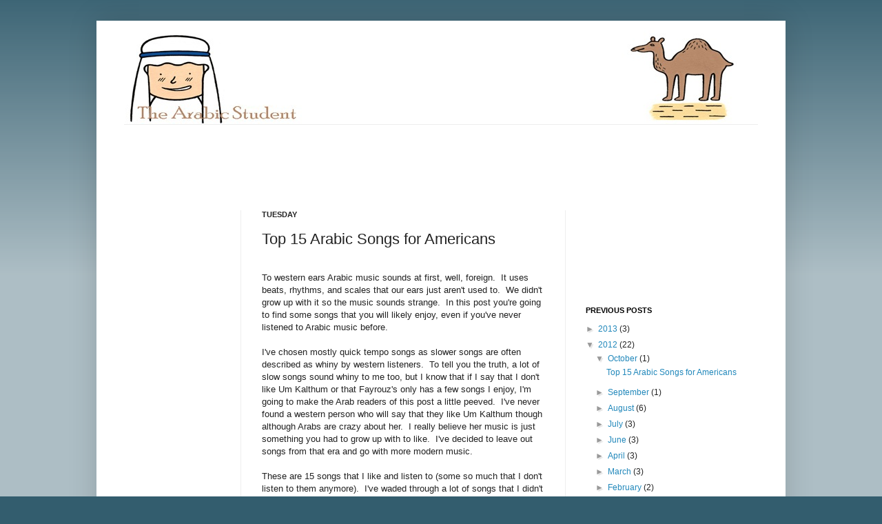

--- FILE ---
content_type: text/html; charset=UTF-8
request_url: http://www.thearabicstudent.com/2012/10/top-15-arabic-songs-for-americans.html?showComment=1416678337328
body_size: 28413
content:
<!DOCTYPE html>
<html class='v2' dir='ltr' lang='en'>
<head>
<link href='https://www.blogger.com/static/v1/widgets/335934321-css_bundle_v2.css' rel='stylesheet' type='text/css'/>
<meta content='width=1100' name='viewport'/>
<meta content='text/html; charset=UTF-8' http-equiv='Content-Type'/>
<meta content='blogger' name='generator'/>
<link href='http://www.thearabicstudent.com/favicon.ico' rel='icon' type='image/x-icon'/>
<link href='http://www.thearabicstudent.com/2012/10/top-15-arabic-songs-for-americans.html' rel='canonical'/>
<link rel="alternate" type="application/atom+xml" title="The Arabic Student - Atom" href="http://www.thearabicstudent.com/feeds/posts/default" />
<link rel="alternate" type="application/rss+xml" title="The Arabic Student - RSS" href="http://www.thearabicstudent.com/feeds/posts/default?alt=rss" />
<link rel="service.post" type="application/atom+xml" title="The Arabic Student - Atom" href="https://www.blogger.com/feeds/1636019247752692989/posts/default" />

<link rel="alternate" type="application/atom+xml" title="The Arabic Student - Atom" href="http://www.thearabicstudent.com/feeds/3075210425598347629/comments/default" />
<!--Can't find substitution for tag [blog.ieCssRetrofitLinks]-->
<link href='https://i.ytimg.com/vi/LvG2JLO3ZNw/hqdefault.jpg' rel='image_src'/>
<meta content='http://www.thearabicstudent.com/2012/10/top-15-arabic-songs-for-americans.html' property='og:url'/>
<meta content='Top 15 Arabic Songs for Americans' property='og:title'/>
<meta content='Learn Arabic with through video clips, transcripts, and explanations.' property='og:description'/>
<meta content='https://lh3.googleusercontent.com/blogger_img_proxy/AEn0k_u4wZytPb0bbzGZEms85QL2iSWc_8VRckB7TfLaxkO29NX7LRer-DA1S-VudfPsnKx0FdKG30qxm1uM65NAoEv_V5FrfQN3-D68v150eKvZpWL6=w1200-h630-n-k-no-nu' property='og:image'/>
<title>The Arabic Student: Top 15 Arabic Songs for Americans</title>
<style id='page-skin-1' type='text/css'><!--
/*
-----------------------------------------------
Blogger Template Style
Name:     Simple
Designer: Josh Peterson
URL:      www.noaesthetic.com
----------------------------------------------- */
#navbar-iframe {
display: none !important;
}
/* Variable definitions
====================
<Variable name="keycolor" description="Main Color" type="color" default="#66bbdd"/>
<Group description="Page Text" selector="body">
<Variable name="body.font" description="Font" type="font"
default="normal normal 12px Arial, Tahoma, Helvetica, FreeSans, sans-serif"/>
<Variable name="body.text.color" description="Text Color" type="color" default="#222222"/>
</Group>
<Group description="Backgrounds" selector=".body-fauxcolumns-outer">
<Variable name="body.background.color" description="Outer Background" type="color" default="#66bbdd"/>
<Variable name="content.background.color" description="Main Background" type="color" default="#ffffff"/>
<Variable name="header.background.color" description="Header Background" type="color" default="transparent"/>
</Group>
<Group description="Links" selector=".main-outer">
<Variable name="link.color" description="Link Color" type="color" default="#2288bb"/>
<Variable name="link.visited.color" description="Visited Color" type="color" default="#888888"/>
<Variable name="link.hover.color" description="Hover Color" type="color" default="#33aaff"/>
</Group>
<Group description="Blog Title" selector=".header h1">
<Variable name="header.font" description="Font" type="font"
default="normal normal 60px Arial, Tahoma, Helvetica, FreeSans, sans-serif"/>
<Variable name="header.text.color" description="Title Color" type="color" default="#3399bb" />
</Group>
<Group description="Blog Description" selector=".header .description">
<Variable name="description.text.color" description="Description Color" type="color"
default="#777777" />
</Group>
<Group description="Tabs Text" selector=".tabs-inner .widget li a">
<Variable name="tabs.font" description="Font" type="font"
default="normal normal 14px Arial, Tahoma, Helvetica, FreeSans, sans-serif"/>
<Variable name="tabs.text.color" description="Text Color" type="color" default="#999999"/>
<Variable name="tabs.selected.text.color" description="Selected Color" type="color" default="#000000"/>
</Group>
<Group description="Tabs Background" selector=".tabs-outer .PageList">
<Variable name="tabs.background.color" description="Background Color" type="color" default="#f5f5f5"/>
<Variable name="tabs.selected.background.color" description="Selected Color" type="color" default="#eeeeee"/>
</Group>
<Group description="Post Title" selector="h3.post-title, .comments h4">
<Variable name="post.title.font" description="Font" type="font"
default="normal normal 22px Arial, Tahoma, Helvetica, FreeSans, sans-serif"/>
</Group>
<Group description="Date Header" selector=".date-header">
<Variable name="date.header.color" description="Text Color" type="color"
default="#222222"/>
<Variable name="date.header.background.color" description="Background Color" type="color"
default="transparent"/>
</Group>
<Group description="Post Footer" selector=".post-footer">
<Variable name="post.footer.text.color" description="Text Color" type="color" default="#666666"/>
<Variable name="post.footer.background.color" description="Background Color" type="color"
default="#f9f9f9"/>
<Variable name="post.footer.border.color" description="Shadow Color" type="color" default="#eeeeee"/>
</Group>
<Group description="Gadgets" selector="h2">
<Variable name="widget.title.font" description="Title Font" type="font"
default="normal bold 11px Arial, Tahoma, Helvetica, FreeSans, sans-serif"/>
<Variable name="widget.title.text.color" description="Title Color" type="color" default="#000000"/>
<Variable name="widget.alternate.text.color" description="Alternate Color" type="color" default="#999999"/>
</Group>
<Group description="Images" selector=".main-inner">
<Variable name="image.background.color" description="Background Color" type="color" default="#ffffff"/>
<Variable name="image.border.color" description="Border Color" type="color" default="#eeeeee"/>
<Variable name="image.text.color" description="Caption Text Color" type="color" default="#222222"/>
</Group>
<Group description="Accents" selector=".content-inner">
<Variable name="body.rule.color" description="Separator Line Color" type="color" default="#eeeeee"/>
<Variable name="tabs.border.color" description="Tabs Border Color" type="color" default="#eeeeee"/>
</Group>
<Variable name="body.background" description="Body Background" type="background"
color="#335d6e" default="$(color) none repeat scroll top left"/>
<Variable name="body.background.override" description="Body Background Override" type="string" default=""/>
<Variable name="body.background.gradient.cap" description="Body Gradient Cap" type="url"
default="url(http://www.blogblog.com/1kt/simple/gradients_light.png)"/>
<Variable name="body.background.gradient.tile" description="Body Gradient Tile" type="url"
default="url(http://www.blogblog.com/1kt/simple/body_gradient_tile_light.png)"/>
<Variable name="content.background.color.selector" description="Content Background Color Selector" type="string" default=".content-inner"/>
<Variable name="content.padding" description="Content Padding" type="length" default="10px"/>
<Variable name="content.padding.horizontal" description="Content Horizontal Padding" type="length" default="10px"/>
<Variable name="content.shadow.spread" description="Content Shadow Spread" type="length" default="40px"/>
<Variable name="content.shadow.spread.webkit" description="Content Shadow Spread (WebKit)" type="length" default="5px"/>
<Variable name="content.shadow.spread.ie" description="Content Shadow Spread (IE)" type="length" default="10px"/>
<Variable name="main.border.width" description="Main Border Width" type="length" default="0"/>
<Variable name="header.background.gradient" description="Header Gradient" type="url" default="none"/>
<Variable name="header.shadow.offset.left" description="Header Shadow Offset Left" type="length" default="-1px"/>
<Variable name="header.shadow.offset.top" description="Header Shadow Offset Top" type="length" default="-1px"/>
<Variable name="header.shadow.spread" description="Header Shadow Spread" type="length" default="1px"/>
<Variable name="header.padding" description="Header Padding" type="length" default="30px"/>
<Variable name="header.border.size" description="Header Border Size" type="length" default="1px"/>
<Variable name="header.bottom.border.size" description="Header Bottom Border Size" type="length" default="1px"/>
<Variable name="header.border.horizontalsize" description="Header Horizontal Border Size" type="length" default="0"/>
<Variable name="description.text.size" description="Description Text Size" type="string" default="140%"/>
<Variable name="tabs.margin.top" description="Tabs Margin Top" type="length" default="0" />
<Variable name="tabs.margin.side" description="Tabs Side Margin" type="length" default="30px" />
<Variable name="tabs.background.gradient" description="Tabs Background Gradient" type="url"
default="url(http://www.blogblog.com/1kt/simple/gradients_light.png)"/>
<Variable name="tabs.border.width" description="Tabs Border Width" type="length" default="1px"/>
<Variable name="tabs.bevel.border.width" description="Tabs Bevel Border Width" type="length" default="1px"/>
<Variable name="date.header.padding" description="Date Header Padding" type="string" default="inherit"/>
<Variable name="date.header.letterspacing" description="Date Header Letter Spacing" type="string" default="inherit"/>
<Variable name="date.header.margin" description="Date Header Margin" type="string" default="inherit"/>
<Variable name="post.margin.bottom" description="Post Bottom Margin" type="length" default="25px"/>
<Variable name="image.border.small.size" description="Image Border Small Size" type="length" default="2px"/>
<Variable name="image.border.large.size" description="Image Border Large Size" type="length" default="5px"/>
<Variable name="page.width.selector" description="Page Width Selector" type="string" default=".region-inner"/>
<Variable name="page.width" description="Page Width" type="string" default="auto"/>
<Variable name="main.section.margin" description="Main Section Margin" type="length" default="15px"/>
<Variable name="main.padding" description="Main Padding" type="length" default="15px"/>
<Variable name="main.padding.top" description="Main Padding Top" type="length" default="30px"/>
<Variable name="main.padding.bottom" description="Main Padding Bottom" type="length" default="30px"/>
<Variable name="paging.background"
color="#ffffff"
description="Background of blog paging area" type="background"
default="transparent none no-repeat scroll top center"/>
<Variable name="footer.bevel" description="Bevel border length of footer" type="length" default="0"/>
<Variable name="startSide" description="Side where text starts in blog language" type="automatic" default="left"/>
<Variable name="endSide" description="Side where text ends in blog language" type="automatic" default="right"/>
*/
/* Content
----------------------------------------------- */
body {
font: normal normal 12px Arial, Tahoma, Helvetica, FreeSans, sans-serif;
color: #222222;
background: #335d6e none repeat scroll top left;
padding: 0 40px 40px 40px;
}
html body .region-inner {
min-width: 0;
max-width: 100%;
width: auto;
}
a:link {
text-decoration:none;
color: #2288bb;
}
a:visited {
text-decoration:none;
color: #888888;
}
a:hover {
text-decoration:underline;
color: #33aaff;
}
.body-fauxcolumn-outer .fauxcolumn-inner {
background: transparent url(http://www.blogblog.com/1kt/simple/body_gradient_tile_light.png) repeat scroll top left;
_background-image: none;
}
.body-fauxcolumn-outer .cap-top {
position: absolute;
z-index: 1;
height: 400px;
width: 100%;
background: #335d6e none repeat scroll top left;
}
.body-fauxcolumn-outer .cap-top .cap-left {
width: 100%;
background: transparent url(http://www.blogblog.com/1kt/simple/gradients_light.png) repeat-x scroll top left;
_background-image: none;
}
.content-outer {
-moz-box-shadow: 0 0 40px rgba(0, 0, 0, .15);
-webkit-box-shadow: 0 0 5px rgba(0, 0, 0, .15);
-goog-ms-box-shadow: 0 0 10px #333333;
box-shadow: 0 0 40px rgba(0, 0, 0, .15);
margin-bottom: 1px;
}
.content-inner {
padding: 10px 10px;
}
.content-inner {
background-color: #ffffff;
}
/* Header
----------------------------------------------- */
.header-outer {
background: transparent none repeat-x scroll 0 -400px;
_background-image: none;
}
.Header h1 {
font: normal normal 60px Arial, Tahoma, Helvetica, FreeSans, sans-serif;
color: #3399bb;
text-shadow: -1px -1px 1px rgba(0, 0, 0, .2);
}
.Header h1 a {
color: #3399bb;
}
.Header .description {
font-size: 140%;
color: #777777;
}
.header-inner .Header .titlewrapper {
padding: 22px 30px;
}
.header-inner .Header .descriptionwrapper {
padding: 0 30px;
}
/* Tabs
----------------------------------------------- */
.tabs-inner .section:first-child {
border-top: 1px solid #eeeeee;
}
.tabs-inner .section:first-child ul {
margin-top: -1px;
border-top: 1px solid #eeeeee;
border-left: 0 solid #eeeeee;
border-right: 0 solid #eeeeee;
}
.tabs-inner .widget ul {
background: #f5f5f5 url(http://www.blogblog.com/1kt/simple/gradients_light.png) repeat-x scroll 0 -800px;
_background-image: none;
border-bottom: 1px solid #eeeeee;
margin-top: 0;
margin-left: -30px;
margin-right: -30px;
}
.tabs-inner .widget li a {
display: inline-block;
padding: .6em 1em;
font: normal normal 14px Arial, Tahoma, Helvetica, FreeSans, sans-serif;
color: #999999;
border-left: 1px solid #ffffff;
border-right: 1px solid #eeeeee;
}
.tabs-inner .widget li:first-child a {
border-left: none;
}
.tabs-inner .widget li.selected a, .tabs-inner .widget li a:hover {
color: #000000;
background-color: #eeeeee;
text-decoration: none;
}
/* Columns
----------------------------------------------- */
.main-outer {
border-top: 0 solid #eeeeee;
}
.fauxcolumn-left-outer .fauxcolumn-inner {
border-right: 1px solid #eeeeee;
}
.fauxcolumn-right-outer .fauxcolumn-inner {
border-left: 1px solid #eeeeee;
}
/* Headings
----------------------------------------------- */
h2 {
margin: 0 0 1em 0;
font: normal bold 11px Arial, Tahoma, Helvetica, FreeSans, sans-serif;
color: #000000;
text-transform: uppercase;
}
/* Widgets
----------------------------------------------- */
.widget .zippy {
color: #999999;
text-shadow: 2px 2px 1px rgba(0, 0, 0, .1);
}
.widget .popular-posts ul {
list-style: none;
}
/* Posts
----------------------------------------------- */
.date-header span {
background-color: transparent;
color: #222222;
padding: inherit;
letter-spacing: inherit;
margin: inherit;
}
.main-inner {
padding-top: 30px;
padding-bottom: 30px;
}
.main-inner .column-center-inner {
padding: 0 15px;
}
.main-inner .column-center-inner .section {
margin: 0 15px;
}
.post {
margin: 0 0 25px 0;
}
h3.post-title, .comments h4 {
font: normal normal 22px Arial, Tahoma, Helvetica, FreeSans, sans-serif;
margin: .75em 0 0;
}
.post-body {
font-size: 110%;
line-height: 1.4;
position: relative;
}
.post-body img, .post-body .tr-caption-container, .Profile img, .Image img,
.BlogList .item-thumbnail img {
padding: 2px;
background: #ffffff;
border: 1px solid #eeeeee;
-moz-box-shadow: 1px 1px 5px rgba(0, 0, 0, .1);
-webkit-box-shadow: 1px 1px 5px rgba(0, 0, 0, .1);
box-shadow: 1px 1px 5px rgba(0, 0, 0, .1);
}
.post-body img, .post-body .tr-caption-container {
padding: 5px;
}
.post-body .tr-caption-container {
color: #222222;
}
.post-body .tr-caption-container img {
padding: 0;
background: transparent;
border: none;
-moz-box-shadow: 0 0 0 rgba(0, 0, 0, .1);
-webkit-box-shadow: 0 0 0 rgba(0, 0, 0, .1);
box-shadow: 0 0 0 rgba(0, 0, 0, .1);
}
.post-header {
margin: 0 0 1.5em;
line-height: 1.6;
font-size: 90%;
}
.post-footer {
margin: 20px -2px 0;
padding: 5px 10px;
color: #666666;
background-color: #f9f9f9;
border-bottom: 1px solid #eeeeee;
line-height: 1.6;
font-size: 90%;
}
#comments .comment-author {
padding-top: 1.5em;
border-top: 1px solid #eeeeee;
background-position: 0 1.5em;
}
#comments .comment-author:first-child {
padding-top: 0;
border-top: none;
}
.avatar-image-container {
margin: .2em 0 0;
}
#comments .avatar-image-container img {
border: 1px solid #eeeeee;
}
/* Accents
---------------------------------------------- */
.section-columns td.columns-cell {
border-left: 1px solid #eeeeee;
}
.blog-pager {
background: transparent none no-repeat scroll top center;
}
.blog-pager-older-link, .home-link,
.blog-pager-newer-link {
background-color: #ffffff;
padding: 5px;
}
.footer-outer {
border-top: 0 dashed #bbbbbb;
}
/* Mobile
----------------------------------------------- */
body.mobile  {
padding: 0;
}
.mobile .content-inner {
padding: 0;
}
.mobile .content-outer {
-webkit-box-shadow: 0 0 3px rgba(0, 0, 0, .15);
box-shadow: 0 0 3px rgba(0, 0, 0, .15);
padding: 0 40px;
}
body.mobile .AdSense {
margin-left: -40px;
}
.mobile .tabs-inner .widget ul {
margin-left: 0;
margin-right: 0;
}
.mobile .post {
margin: 0;
}
.mobile .main-inner .column-center-inner .section {
margin: 0;
}
.mobile .main-inner {
padding-top: 20px;
padding-bottom: 20px;
}
.mobile .main-inner .column-center-inner {
padding: 0;
}
.mobile .date-header span {
padding: 0.4em 10px;
margin: 0 -10px;
}
.mobile h3.post-title {
margin: 0;
}
.mobile .blog-pager {
background: transparent;
}
.mobile .footer-outer {
border-top: none;
}
.mobile .main-inner, .mobile .footer-inner {
background-color: #ffffff;
}
.mobile-link-button {
background-color: #2288bb;
}
.mobile-link-button a:link, .mobile-link-button a:visited {
color: #ffffff;
}

--></style>
<style id='template-skin-1' type='text/css'><!--
body {
min-width: 1000px;
}
.content-outer, .content-fauxcolumn-outer, .region-inner {
min-width: 1000px;
max-width: 1000px;
_width: 1000px;
}
.main-inner .columns {
padding-left: 200px;
padding-right: 310px;
}
.main-inner .fauxcolumn-center-outer {
left: 200px;
right: 310px;
/* IE6 does not respect left and right together */
_width: expression(this.parentNode.offsetWidth -
parseInt("200px") -
parseInt("310px") + 'px');
}
.main-inner .fauxcolumn-left-outer {
width: 200px;
}
.main-inner .fauxcolumn-right-outer {
width: 310px;
}
.main-inner .column-left-outer {
width: 200px;
right: 100%;
margin-left: -200px;
}
.main-inner .column-right-outer {
width: 310px;
margin-right: -310px;
}
#layout {
min-width: 0;
}
#layout .content-outer {
min-width: 0;
width: 800px;
}
#layout .region-inner {
min-width: 0;
width: auto;
}
body#layout div.add_widget {
padding: 8px;
}
body#layout div.add_widget a {
margin-left: 32px;
}
--></style>
<link href='https://www.blogger.com/dyn-css/authorization.css?targetBlogID=1636019247752692989&amp;zx=65a2a3ed-119b-447a-9676-6681d0b9ec81' media='none' onload='if(media!=&#39;all&#39;)media=&#39;all&#39;' rel='stylesheet'/><noscript><link href='https://www.blogger.com/dyn-css/authorization.css?targetBlogID=1636019247752692989&amp;zx=65a2a3ed-119b-447a-9676-6681d0b9ec81' rel='stylesheet'/></noscript>
<meta name='google-adsense-platform-account' content='ca-host-pub-1556223355139109'/>
<meta name='google-adsense-platform-domain' content='blogspot.com'/>

<!-- data-ad-client=ca-pub-2740092516676287 -->

</head>
<body class='loading'>
<div class='navbar section' id='navbar' name='Navbar'><div class='widget Navbar' data-version='1' id='Navbar1'><script type="text/javascript">
    function setAttributeOnload(object, attribute, val) {
      if(window.addEventListener) {
        window.addEventListener('load',
          function(){ object[attribute] = val; }, false);
      } else {
        window.attachEvent('onload', function(){ object[attribute] = val; });
      }
    }
  </script>
<div id="navbar-iframe-container"></div>
<script type="text/javascript" src="https://apis.google.com/js/platform.js"></script>
<script type="text/javascript">
      gapi.load("gapi.iframes:gapi.iframes.style.bubble", function() {
        if (gapi.iframes && gapi.iframes.getContext) {
          gapi.iframes.getContext().openChild({
              url: 'https://www.blogger.com/navbar/1636019247752692989?po\x3d3075210425598347629\x26origin\x3dhttp://www.thearabicstudent.com',
              where: document.getElementById("navbar-iframe-container"),
              id: "navbar-iframe"
          });
        }
      });
    </script><script type="text/javascript">
(function() {
var script = document.createElement('script');
script.type = 'text/javascript';
script.src = '//pagead2.googlesyndication.com/pagead/js/google_top_exp.js';
var head = document.getElementsByTagName('head')[0];
if (head) {
head.appendChild(script);
}})();
</script>
</div></div>
<div class='body-fauxcolumns'>
<div class='fauxcolumn-outer body-fauxcolumn-outer'>
<div class='cap-top'>
<div class='cap-left'></div>
<div class='cap-right'></div>
</div>
<div class='fauxborder-left'>
<div class='fauxborder-right'></div>
<div class='fauxcolumn-inner'>
</div>
</div>
<div class='cap-bottom'>
<div class='cap-left'></div>
<div class='cap-right'></div>
</div>
</div>
</div>
<div class='content'>
<div class='content-fauxcolumns'>
<div class='fauxcolumn-outer content-fauxcolumn-outer'>
<div class='cap-top'>
<div class='cap-left'></div>
<div class='cap-right'></div>
</div>
<div class='fauxborder-left'>
<div class='fauxborder-right'></div>
<div class='fauxcolumn-inner'>
</div>
</div>
<div class='cap-bottom'>
<div class='cap-left'></div>
<div class='cap-right'></div>
</div>
</div>
</div>
<div class='content-outer'>
<div class='content-cap-top cap-top'>
<div class='cap-left'></div>
<div class='cap-right'></div>
</div>
<div class='fauxborder-left content-fauxborder-left'>
<div class='fauxborder-right content-fauxborder-right'></div>
<div class='content-inner'>
<header>
<div class='header-outer'>
<div class='header-cap-top cap-top'>
<div class='cap-left'></div>
<div class='cap-right'></div>
</div>
<div class='fauxborder-left header-fauxborder-left'>
<div class='fauxborder-right header-fauxborder-right'></div>
<div class='region-inner header-inner'>
<div class='header section' id='header' name='Header'><div class='widget Header' data-version='1' id='Header1'>
<div id='header-inner'>
<a href='http://www.thearabicstudent.com/' style='display: block'>
<img alt='The Arabic Student' height='140px; ' id='Header1_headerimg' src='https://blogger.googleusercontent.com/img/b/R29vZ2xl/AVvXsEguhQcDziCl75Rd_fplKJHrXVAtBYyMAVxasaFP0zCjaGuqTd1NqeO_M8foTUO9mIsUT4adW0_1CT-AtHJUAVl0fgh-PDCUANi6lJ0Ocw8G6Y_diGXvRCVfBigW_I_8l3GJYkHzaIcn0fms/s1600/The+Arabic+Student.jpg' style='display: block' width='950px; '/>
</a>
</div>
</div></div>
</div>
</div>
<div class='header-cap-bottom cap-bottom'>
<div class='cap-left'></div>
<div class='cap-right'></div>
</div>
</div>
</header>
<div class='tabs-outer'>
<div class='tabs-cap-top cap-top'>
<div class='cap-left'></div>
<div class='cap-right'></div>
</div>
<div class='fauxborder-left tabs-fauxborder-left'>
<div class='fauxborder-right tabs-fauxborder-right'></div>
<div class='region-inner tabs-inner'>
<div class='tabs section' id='crosscol' name='Cross-Column'><div class='widget AdSense' data-version='1' id='AdSense3'>
<div class='widget-content'>
<script type="text/javascript"><!--
google_ad_client="pub-2740092516676287";
google_ad_host="pub-1556223355139109";
google_ad_host_channel="00000";
google_ad_width=728;
google_ad_height=90;
google_ad_format="728x90_as";
google_ad_type="text_image";
google_color_border="A8DDA0";
google_color_bg="EBFFED";
google_color_link="0000CC";
google_color_url="008000";
google_color_text="6D6D6D";
//--></script>
<script type="text/javascript"
  src="http://pagead2.googlesyndication.com/pagead/show_ads.js">
</script>
<div class='clear'></div>
</div>
</div></div>
<div class='tabs no-items section' id='crosscol-overflow' name='Cross-Column 2'></div>
</div>
</div>
<div class='tabs-cap-bottom cap-bottom'>
<div class='cap-left'></div>
<div class='cap-right'></div>
</div>
</div>
<div class='main-outer'>
<div class='main-cap-top cap-top'>
<div class='cap-left'></div>
<div class='cap-right'></div>
</div>
<div class='fauxborder-left main-fauxborder-left'>
<div class='fauxborder-right main-fauxborder-right'></div>
<div class='region-inner main-inner'>
<div class='columns fauxcolumns'>
<div class='fauxcolumn-outer fauxcolumn-center-outer'>
<div class='cap-top'>
<div class='cap-left'></div>
<div class='cap-right'></div>
</div>
<div class='fauxborder-left'>
<div class='fauxborder-right'></div>
<div class='fauxcolumn-inner'>
</div>
</div>
<div class='cap-bottom'>
<div class='cap-left'></div>
<div class='cap-right'></div>
</div>
</div>
<div class='fauxcolumn-outer fauxcolumn-left-outer'>
<div class='cap-top'>
<div class='cap-left'></div>
<div class='cap-right'></div>
</div>
<div class='fauxborder-left'>
<div class='fauxborder-right'></div>
<div class='fauxcolumn-inner'>
</div>
</div>
<div class='cap-bottom'>
<div class='cap-left'></div>
<div class='cap-right'></div>
</div>
</div>
<div class='fauxcolumn-outer fauxcolumn-right-outer'>
<div class='cap-top'>
<div class='cap-left'></div>
<div class='cap-right'></div>
</div>
<div class='fauxborder-left'>
<div class='fauxborder-right'></div>
<div class='fauxcolumn-inner'>
</div>
</div>
<div class='cap-bottom'>
<div class='cap-left'></div>
<div class='cap-right'></div>
</div>
</div>
<!-- corrects IE6 width calculation -->
<div class='columns-inner'>
<div class='column-center-outer'>
<div class='column-center-inner'>
<div class='main section' id='main' name='Main'><div class='widget Blog' data-version='1' id='Blog1'>
<div class='blog-posts hfeed'>

          <div class="date-outer">
        
<h2 class='date-header'><span>Tuesday</span></h2>

          <div class="date-posts">
        
<div class='post-outer'>
<div class='post hentry uncustomized-post-template' itemprop='blogPost' itemscope='itemscope' itemtype='http://schema.org/BlogPosting'>
<meta content='https://i.ytimg.com/vi/LvG2JLO3ZNw/hqdefault.jpg' itemprop='image_url'/>
<meta content='1636019247752692989' itemprop='blogId'/>
<meta content='3075210425598347629' itemprop='postId'/>
<a name='3075210425598347629'></a>
<h3 class='post-title entry-title' itemprop='name'>
Top 15 Arabic Songs for Americans
</h3>
<div class='post-header'>
<div class='post-header-line-1'></div>
</div>
<div class='post-body entry-content' id='post-body-3075210425598347629' itemprop='description articleBody'>
<div dir="ltr" style="text-align: left;" trbidi="on">
<br />
To western ears Arabic music sounds at first, well, foreign.&nbsp; It uses beats, rhythms, and scales that our ears just aren't used to.&nbsp; We didn't grow up with it so the music sounds strange.&nbsp; In this post you're going to find some songs that you will likely enjoy, even if you've never listened to Arabic music before.<br />
<br />
I've chosen mostly quick tempo songs as slower songs are often described as whiny by western listeners.&nbsp; To tell you the truth, a lot of slow songs sound whiny to me too, but I know that if I say that I don't like Um Kalthum or that Fayrouz's only has a few songs I enjoy, I'm going to make the Arab readers of this post a little peeved.&nbsp; I've never found a western person who will say that they like Um Kalthum though although Arabs are crazy about her.&nbsp; I really believe her music is just something you had to grow up with to like.&nbsp; I've decided to leave out songs from that era and go with more modern music.<br />
<br />
These are 15 songs that I like and listen to (some so much that I don't listen to them anymore).&nbsp; I've waded through a lot of songs that I didn't like over my 6 years of learning Arabic and these are the best I've found.&nbsp; I have more, but people don't like long lists so I've limited it to a manageable top 15.&nbsp; I've tried to get most of the regions of the Arab world represented on the list.&nbsp; So, in no particular order:<br />
<br />
<span style="font-size: large;">1. <a href="http://www.youtube.com/watch?v=BuGfVn1Oijg" target="_blank">Lebnani - Assi al Helani</a></span> (<span style="font-size: x-large;">لبناني - عاصي الحلاني</span>) <span style="font-size: large;">Lebanese</span><br />
<br />
This list is a tiny bit skewed toward Lebanese songs (6 out of 15), but that's because the Lebanese have more than their fair share of popular singers nowadays.&nbsp; This song is about Lebanese people being awesome.&nbsp; It's got a quick tempo which, for me, makes me more likely to like an Arabic song.&nbsp; I looked over my favorites list on You Tube and only 2 were slow songs.&nbsp; Does this say something about Americans or just me? :)&nbsp; Another good song from Assi al Helani is <span style="font-size: x-large;">و اني مارق مريت</span>.&nbsp; It's worth a listen too, but doesn't pick up until minute 1:30.<br />
<br />
<div class="separator" style="clear: both; text-align: center;">
<iframe allowfullscreen="allowfullscreen" class="b-hbp-video b-uploaded" frameborder="0" height="266" id="BLOGGER-video-7a7d8cea269e9cb5-18314" mozallowfullscreen="mozallowfullscreen" src="https://www.blogger.com/video.g?token=AD6v5dyx0IxaSU--6tshTYrEmS-o0PAqKuz6LjqWMit49ex83gUWOQyCBc9i_45166vNcaYh-WY3fjW5r2BZaLuBpS_UyG3vhd6ycarkPL7ch-u5M88Utc4S8GFNrTjAQu6522j4zjoe" webkitallowfullscreen="webkitallowfullscreen" width="320"></iframe></div>
<br />
<br />
<span style="font-size: large;">2. The Job - Qusay</span> (<span style="font-size: x-large;">الوظيفة - قصي</span>) <span style="font-size: large;">Saudi</span><br />
<br />
In my experience Saudi music, and gulf music in general, sounds more foreign to western ears than Egyptian or Lebanese music.&nbsp; Gulf music is really what I was referring to when I said earlier that the scales and rhythms are different.&nbsp; Although it doesn't usually have the long <span style="font-size: x-large;">مواويل </span>(mawaweel, the part that sounds like whining to my American ears) that more traditional Levantine and Egyptian music has.&nbsp; You can definitely tell that <i>The Job</i> by Qusay has a Saudi beat to it, but it's more of a pop song and has a quick pace so I imagine more conducive to westerners.&nbsp; This is Saudi music lite.&nbsp; I wish Qusay had more stuff like this, but most of his other songs are 100% English.<br />
<br />
<iframe allowfullscreen="allowfullscreen" frameborder="0" height="315" src="http://www.youtube.com/embed/LvG2JLO3ZNw" width="420"></iframe>

<br />
<br />
<span style="font-size: large;">3. Alby w Omry - Brigit Yaghi</span> (<span style="font-size: x-large;">قلبي و عمري - بريجيت ياغي</span>) <span style="font-size: large;">Egyptian</span><br />
<br />
Now this song could pass for an American pop song if you just changed the words to English.&nbsp; I like the song (except for the cringe worthy "go dj" part in the middle).&nbsp; Pepsi used this song in a commercial they did for the region. I've heard criticism that the words to the song are just fluff and are stupid, but whatever, it sounds good and that's what songs are about right?&nbsp; She says things like, "I dance with him and when we finish we dance again."&nbsp; It's not a deep song, but you'll like it. <br />
<br />
<iframe allowfullscreen="allowfullscreen" frameborder="0" height="315" src="http://www.youtube.com/embed/1Hb2Uc5MQnA" width="420"></iframe>

<br />
<br />
<span style="font-size: large;">4. Layky Layky - Wafeeq Habib</span> (<span style="font-size: x-large;">ليكي ليكي - وفيق حبيب</span>) <span style="font-size: large;">Syrian</span><br />
<br />
I just realized this is the only Syrian song on the list.&nbsp; This isn't because I don't like Syrian music.&nbsp; It's probably tied with Lebanese music for the most dialect that I listen to.&nbsp; Lebanese and Syrian sound pretty similar though.&nbsp; Another great Syrian song is <span style="font-size: x-large;"><a href="http://www.youtube.com/watch?v=rX2YbbYx-rk&amp;list=FL7N8gZWztb0mQrue_cr8U8w&amp;index=76&amp;feature=plpp_video" target="_blank">وطفي</a></span> (Watfi).&nbsp; I challenge you to hate that song.&nbsp; It's this guy singing about how his girl is hot but never does any work while he slaves away in the field.<br />
<br />
<iframe allowfullscreen="allowfullscreen" frameborder="0" height="315" src="http://www.youtube.com/embed/qLO2l8jo8D0" width="420"></iframe>

<br />
<br />
<span style="font-size: large;">5. <a href="http://www.youtube.com/watch?v=HHmJJQphoyA&amp;list=FL7N8gZWztb0mQrue_cr8U8w&amp;index=15&amp;feature=plpp_video" target="_blank">Ma Cherie - Cheb Rayan feat. Rima</a> - Moroccan</span><br />
<br />
I can't understand anything Rayan sings in this song as it's Moroccan.&nbsp; Rima is not hard to understand, but the rest might as well be a different language.&nbsp; I've looked at the transcript of the song and it's still hard for me to follow along.&nbsp; The countries west of Egypt have some really good music, but I usually don't listen to them too much as I can't understand their dialect.&nbsp; This song is one of the best I've heard and there's also Cheb Khalid.&nbsp; A lot a singers west of Egypt call themselves Cheb and then their name.&nbsp; Cheb is the way they write <span style="font-size: x-large;">شاب </span>(young guy) in French.&nbsp; The "sh" becomes a "ch".&nbsp; It's still pronounced "shab" though.<br />
<br />
Cheb Khalid is Algerian.&nbsp; People get mad if you call him Moroccan.&nbsp; I always group them together in my mind though as it's two similar dialects that are incomprehensible to me.&nbsp; I remember listening to <a href="http://www.youtube.com/watch?v=7iFzfRvUYL4" target="_blank">Didi</a> right when I started learning Arabic and thinking, "Eventually I'll be able to understand what he's saying!"&nbsp; Nope.&nbsp; Another great song with Cheb Khalid is <a href="http://www.youtube.com/watch?v=QBFpAKwf-Zw&amp;list=FL7N8gZWztb0mQrue_cr8U8w&amp;index=53&amp;feature=plpp_video" target="_blank">Henna</a>.&nbsp; The song is half Persian and half Algerian.<br />
<br />
<div class="separator" style="clear: both; text-align: center;">
<iframe allowfullscreen="allowfullscreen" class="b-hbp-video b-uploaded" frameborder="0" height="266" id="BLOGGER-video-cdc94cfb79ab431d-10161" mozallowfullscreen="mozallowfullscreen" src="https://www.blogger.com/video.g?token=AD6v5dyGMT7zXqOi0yPSskqKKFybb4t8f2RMbuOhhBeTvvGhcrZsHiYlerM94QlehX_bpSK8YP9n-VhaNv8CV2XaOjHZmbYtDQfgw4lsg68uvj3MaLwNlobGCU6Nr9ENRJRWq4IjOu8V" webkitallowfullscreen="webkitallowfullscreen" width="320"></iframe></div>
<br />
<br />
<span style="font-size: large;">6. <a href="http://www.youtube.com/watch?v=UU3tTB6EqIw" target="_blank">Al Bint Al Lebnania - Marwan Khoury</a></span> (<span style="font-size: x-large;">البنت اللبنانية - مروان خوري</span>) <span style="font-size: large;">Lebanese</span><br />
<br />
Similar to the topic of the first song on the list, but this one is about how awesome Lebanese girls are.&nbsp; Good song.<br />
<br />
<div class="separator" style="clear: both; text-align: center;">
<iframe allowfullscreen="allowfullscreen" class="b-hbp-video b-uploaded" frameborder="0" height="266" id="BLOGGER-video-ed550025f46f3ced-7910" mozallowfullscreen="mozallowfullscreen" src="https://www.blogger.com/video.g?token=AD6v5dy-vblaxIB-njnNw4bhDrlEzlQ1Xq7paRGzRUzIDcddqhZ4nXhqxG6TQEm8FVl_ok0vUiGY82hem4paLKs66796rNoGUz5qF4BLaR5ILIDIKpOZRP3MGql_g1zcueG91aPauwM" webkitallowfullscreen="webkitallowfullscreen" width="320"></iframe></div>
<br />
<br />
<br />
<span style="font-size: large;">7. Wahishny Eh - Myriam Fares</span> (<span style="font-size: x-large;">وحشني ايه - مريم فارس</span>) <span style="font-size: large;">Egyptian</span><br />
<br />
Myriam Fares is actually Lebanese, but a lot of her songs are sung in Egyptian dialect.&nbsp; I think singers are getting away from this somewhat, but even recently people would sing in Egyptian even if they weren't from Egypt because the Egyptian audience is the largest in the Arab world and Egyptian dialect is widely understood.&nbsp; Wahishny Eh is Myriam Fares's&nbsp; most popular song.&nbsp; Other good ones are <a href="http://www.youtube.com/watch?v=Bhq1WxINiN4" target="_blank">Ha'aliq Rahtak</a> and <a href="http://www.youtube.com/watch?v=A-FPgPPYoaw" target="_blank">Nadini</a>.<br />
<br />
<iframe allowfullscreen="allowfullscreen" frameborder="0" height="236" src="http://www.youtube.com/embed/dFrZ8Ngo5JQ" width="420"></iframe>

<br />
<br />
<span style="font-size: large;">8. Joumhoureyet Alby - Mohamed Eskandar</span> (<span style="font-size: x-large;">جمهورية قلبي - محمد اسكندر</span>) <span style="font-size: large;">Lebanese</span><br />
<br />
This song is about a dad who's daughter wants to get a job, but he doesn't want her to because she's his little princess.&nbsp; The song starts at minute 0:41 where she says <span style="font-size: x-large;">بدي اشتغل </span>(I want to work).&nbsp; The mijwiz (or at least a synthetic mijwiz on a keyboard) is used in this song.&nbsp; It sounds kind of like a kazoo and is commonly used in traditional music in the Levant region.&nbsp; I didn't like it at first, but it's grown on me and I really like how it sounds now.&nbsp; It's used a lot in debka, the Levantine dance where everyone holds hands and dances while walking around in a circle.&nbsp; Here's a <a href="http://www.youtube.com/watch?v=qh-OTHvbKqc&amp;feature=related" target="_blank">mijwiz mix</a>.&nbsp; This is something people would debka to.<br />
<br />
<br />
<iframe allowfullscreen="allowfullscreen" frameborder="0" height="236" src="http://www.youtube.com/embed/LZ9NgJQD1uo" width="420"></iframe>

<br />
<br />
<span style="font-size: large;">9. <a href="http://www.youtube.com/watch?v=nAXv7pnHQLE" target="_blank">Shasawi - Asma Al Munawar</a></span> (<span style="font-size: x-large;">شسوي - اسماء المنور</span>) <span style="font-size: large;">Saudi</span><br />
<br />
I discovered this song while listening to MBC FM on my iPhone.&nbsp; That station only plays music from the gulf so if you want to find some good Saudi songs it's probably the best radio station to listen to.&nbsp; That being said, it's hard for me to find gulf Arabic songs I like.&nbsp; There are a few songs I like.&nbsp; This is one of them.&nbsp; Asma is actually Moroccan, but sings in gulf Arabic as well.&nbsp; Others that I've found are <a href="http://www.youtube.com/watch?v=vfnj9Zwn4bA" target="_blank"><span style="font-size: x-large;">حلم رومانسيي</span> (Romantic Dream)</a> and <a href="http://www.youtube.com/watch?v=gXkWVTEOypg" target="_blank"><span style="font-size: x-large;">كم الساعة</span> by Shada Hassoun</a>.<br />
<br />
<div class="separator" style="clear: both; text-align: center;">
<iframe allowfullscreen="allowfullscreen" class="b-hbp-video b-uploaded" frameborder="0" height="266" id="BLOGGER-video-57c5d03b08553582-1411" mozallowfullscreen="mozallowfullscreen" src="https://www.blogger.com/video.g?token=AD6v5dwixXQMBTQ6SvGAZNmlTMjPJMTsETvts7pXO1QwJ4lO1En-CpaxdJbOKuOenyBj7B6Nm4xp68bJ_ocljAKb_XsVY5STkA7Jbkthv4kDYKJw4GpIn79_lH3c4eqAq3xDreTeZV8" webkitallowfullscreen="webkitallowfullscreen" width="320"></iframe></div>
<br />
<br />
<span style="font-size: large;">10. <a href="http://www.youtube.com/watch?v=TM7WzVFPxXs" target="_blank">Khetyar 'Ala Al Akkaze</a> - Faris Karam</span> (<span style="font-size: x-large;">ختيار على العكازة - فارس كرم</span>) <span style="font-size: large;">Lebanese</span><br />
<br />
Another great Lebanese song.&nbsp; Faris Karam is actually my favorite Arab singer.&nbsp; In fact, I've listened to his songs so much that I don't really listen to them anymore, but that just tells you how good they are.&nbsp; This song is called "The Old Man on the Cane".&nbsp; It's about some girl that everyone in the town is crazy about, even the old men and the kids in school.&nbsp; Other good Faris Karam songs are <span style="font-size: x-large;"><a href="http://www.youtube.com/watch?v=cQDwr9_BMhc&amp;list=FL7N8gZWztb0mQrue_cr8U8w&amp;index=46&amp;feature=plpp_video" target="_blank">الحمد لله</a></span> and <span style="font-size: x-large;"><a href="http://www.youtube.com/watch?v=vspavI_uJU4" target="_blank">التنورة</a></span>. <br />
<br />
<div class="separator" style="clear: both; text-align: center;">
<iframe allowfullscreen="allowfullscreen" class="b-hbp-video b-uploaded" frameborder="0" height="266" id="BLOGGER-video-a1565ea041935932-14297" mozallowfullscreen="mozallowfullscreen" src="https://www.blogger.com/video.g?token=AD6v5dxkTsdof2f-dyr_FEsYhW-d-oUh87yGNkMNmqBlAzrSHRRG7uZMcBfNeUMokfgMaQQEV7ObsAZvnPlPoI-JStCZwUHwgaj0a8qWjsMlZ75MobBXcvLyiHVs9DILWj0ZgBKtyeJl" webkitallowfullscreen="webkitallowfullscreen" width="320"></iframe></div>
<br />
<br />
<span style="font-size: large;">11. <a href="http://www.youtube.com/watch?v=BJSTl2JZkiA" target="_blank">Iyyak Tilhagni - Mona Amarcha</a></span> (<span style="font-size: x-large;">اياك تلحقني - منى امرشا</span>) <span style="font-size: large;">Saudi</span><br />
<br />
Mona Amarcha is another Moroccan who sings in gulf Arabic.&nbsp; This song's title means "don't chase after me".&nbsp; In the song she is engaged, but there's another guy who likes her and she tells him not to bother.&nbsp; Listen to the drum in this song, especially at the beginning.&nbsp; That type of drumming is found in almost all gulf songs.&nbsp; It's a good way to identify what type of music you're listening to.<br />
<br />
<div class="separator" style="clear: both; text-align: center;">
<iframe allowfullscreen="allowfullscreen" class="b-hbp-video b-uploaded" frameborder="0" height="266" id="BLOGGER-video-d9cf93a312af6e14-7252" mozallowfullscreen="mozallowfullscreen" src="https://www.blogger.com/video.g?token=AD6v5dy0kcgnanvwuTzMGRQw3mrqpU8xUlxoqlcVfMuovrNi7ciNXbLy6YsTsTu8jnArv-HVJqVJr1c2UyYJ-PHYatWvAxYWGLvOWB1eoLA3GznzgWp8Ef5eWDlkdeR_Opk0mkjTj9M" webkitallowfullscreen="webkitallowfullscreen" width="320"></iframe></div>
<br />
<br />
<br />
<span style="font-size: large;">12. <a href="http://www.youtube.com/watch?v=Q5r8zosV7c8" target="_blank">La Li Leih - Aline Kahalf</a> </span>(<span style="font-size: x-large;">لا لي ليه - الين خلف</span>) <span style="font-size: large;">Lebanese</span><br />
<br />
I'm not sure if the title of this song actually means anything or if it's just like "la la la".&nbsp; I mean, you can translate it as "no, for me, why", but I don't know if it's supposed to be translated.&nbsp; I'm guessing it's just "la la la".&nbsp; That's really all I have to say about this song.&nbsp; It sounds good.<br />
<br />
<div class="separator" style="clear: both; text-align: center;">
<iframe allowfullscreen="allowfullscreen" class="b-hbp-video b-uploaded" frameborder="0" height="266" id="BLOGGER-video-a9e151b658bc8518-9706" mozallowfullscreen="mozallowfullscreen" src="https://www.blogger.com/video.g?token=AD6v5dy0X6Jk8ryN4cZ7wtv6R3SuHJ1f4Xc0HXFtg5EKwLlteriJDLKDXghczuMmUnLrbZ9xoF1Y6BtEsLGyxkuMTxYyYdOaLfVOcP6CzcZ_uksI2QspJraxQ2IL80rsJZ2-wGMYt-A" webkitallowfullscreen="webkitallowfullscreen" width="320"></iframe></div>
<br />
<br />
<span style="font-size: large;">13. <a href="http://www.youtube.com/watch?v=_XeCb_8H19w" target="_blank">Wayn 'A Ramallah - Folk Song</a></span> (<span style="font-size: x-large;">وين ع رام الله - اغنية تراثية</span>) <span style="font-size: large;">Palestinian</span><br />
<br />
This song is about going to Ramallah.&nbsp; There's a trumpet used which is rare for Arabic music.&nbsp; This is a newer version of the song which is probably why.<br />
<br />
<div class="separator" style="clear: both; text-align: center;">
<iframe allowfullscreen="allowfullscreen" class="b-hbp-video b-uploaded" frameborder="0" height="266" id="BLOGGER-video-e5d020c016992461-3645" mozallowfullscreen="mozallowfullscreen" src="https://www.blogger.com/video.g?token=AD6v5dxkA-y80OWDqZlrcTRCCwceRnOzTlFYU63VeOIz6NMJpzbijCSOAcRXEbq6Yb35G0S1VLhikqWQesiEO2es5-NWJ8StWc1xgsVl_4eLpQpgRGfHrmNKfPqdGa77NE4KhNqi_2w" webkitallowfullscreen="webkitallowfullscreen" width="320"></iframe></div>
<br />
<br />
<span style="font-size: large;">14. Boos Al Wawa - Haifa Wehbe</span> (<span style="font-size: x-large;">بوس الواوا - هيفاء وهبي</span>) <span style="font-size: large;">Egyptian</span><br />
<br />
I had to put Haifa Wehbe on here.&nbsp; She's got to be the most famous Arabic pop singer of all time.&nbsp; Some of her songs are decent.&nbsp; I like this one and also <span style="font-size: large;"><a href="http://www.youtube.com/watch?v=8p22XJgeI_Q" target="_blank">بابا فين</a></span> (Where's Dad?).&nbsp; The music starts at 1:45.&nbsp;<span style="font-size: large;"> <a href="http://www.youtube.com/watch?v=_OQ85WJo6kY" target="_blank">بنت الوادي</a></span> (Girl of the Valley) is good too.&nbsp; Again, these songs are in Egyptian even though she is Lebanese.&nbsp; Boos Al Wawa (Kiss the Booboo) isn't a serious song obviously.&nbsp; She's babysitting a kid and then her boyfriend wants to go out to dinner, but they have to bring the kid with them.<br />
<br />
<iframe allowfullscreen="allowfullscreen" frameborder="0" height="236" src="http://www.youtube.com/embed/eEZ9fhdDGs4" width="420"></iframe>

<br />
<br />
<span style="font-size: large;">15. <a href="http://www.youtube.com/watch?v=aenRpuqCbBE" target="_blank">Ahl Al Hima - Omar Al Abdallat</a> </span>(<span style="font-size: x-large;">اهل الهمة - عمر العبداللات</span>) <span style="font-size: large;">Jordanian</span><br />
<br />
This is the only Jordanian song on the list.&nbsp; When I visited Jordan I bought a bunch of their folk/nationalistic songs and started to like them.&nbsp; Most praise the king and the country and the army, but they sound good so I listen to them.&nbsp; Omar Al Abdallat sings a lot of these patriotic songs, but there are some really good ones.&nbsp; This song in particular is about the strength of the Jordanian people.&nbsp; Other good songs in this vein are <span style="font-size: x-large;">دير بالك ع بلادك</span> (Look after your country).&nbsp; I imagine Omar isn't so famous outside of Jordan because of the subject of his songs.&nbsp; Is a Syrian going to want to listen to how great the Jordanian king and people are?&nbsp; Probably not.&nbsp; I just care about how the song sounds though.<br />
<br />
<div class="separator" style="clear: both; text-align: center;">
<iframe allowfullscreen="allowfullscreen" class="b-hbp-video b-uploaded" frameborder="0" height="266" id="BLOGGER-video-e243dfb5eb271f6a-14997" mozallowfullscreen="mozallowfullscreen" src="https://www.blogger.com/video.g?token=AD6v5dyQjtf6KzKwjHFvPiepvZytpJPFgGnkVOKfY9XQtROlxDun5C2KAuvP-uS2FTY_6e-KQPHoR1xOLYpJ_kBa321pMASbU5AF5jLIGfiWtwW9__-vprETlWYCv-5ndgSf5RHAEdL_" webkitallowfullscreen="webkitallowfullscreen" width="320"></iframe></div>
</div>
<div style='clear: both;'></div>
</div>
<div class='post-footer'>
<div class='post-footer-line post-footer-line-1'>
<span class='post-author vcard'>
Posted by
<span class='fn' itemprop='author' itemscope='itemscope' itemtype='http://schema.org/Person'>
<meta content='https://www.blogger.com/profile/10616844721436789527' itemprop='url'/>
<a class='g-profile' href='https://www.blogger.com/profile/10616844721436789527' rel='author' title='author profile'>
<span itemprop='name'>The Arabic Student</span>
</a>
</span>
</span>
<span class='post-timestamp'>
at
<meta content='http://www.thearabicstudent.com/2012/10/top-15-arabic-songs-for-americans.html' itemprop='url'/>
<a class='timestamp-link' href='http://www.thearabicstudent.com/2012/10/top-15-arabic-songs-for-americans.html' rel='bookmark' title='permanent link'><abbr class='published' itemprop='datePublished' title='2012-10-16T12:31:00-04:00'>12:31&#8239;PM</abbr></a>
</span>
<span class='post-comment-link'>
</span>
<span class='post-icons'>
<span class='item-action'>
<a href='https://www.blogger.com/email-post/1636019247752692989/3075210425598347629' title='Email Post'>
<img alt='' class='icon-action' height='13' src='https://resources.blogblog.com/img/icon18_email.gif' width='18'/>
</a>
</span>
<span class='item-control blog-admin pid-1746119712'>
<a href='https://www.blogger.com/post-edit.g?blogID=1636019247752692989&postID=3075210425598347629&from=pencil' title='Edit Post'>
<img alt='' class='icon-action' height='18' src='https://resources.blogblog.com/img/icon18_edit_allbkg.gif' width='18'/>
</a>
</span>
</span>
<div class='post-share-buttons goog-inline-block'>
<a class='goog-inline-block share-button sb-email' href='https://www.blogger.com/share-post.g?blogID=1636019247752692989&postID=3075210425598347629&target=email' target='_blank' title='Email This'><span class='share-button-link-text'>Email This</span></a><a class='goog-inline-block share-button sb-blog' href='https://www.blogger.com/share-post.g?blogID=1636019247752692989&postID=3075210425598347629&target=blog' onclick='window.open(this.href, "_blank", "height=270,width=475"); return false;' target='_blank' title='BlogThis!'><span class='share-button-link-text'>BlogThis!</span></a><a class='goog-inline-block share-button sb-twitter' href='https://www.blogger.com/share-post.g?blogID=1636019247752692989&postID=3075210425598347629&target=twitter' target='_blank' title='Share to X'><span class='share-button-link-text'>Share to X</span></a><a class='goog-inline-block share-button sb-facebook' href='https://www.blogger.com/share-post.g?blogID=1636019247752692989&postID=3075210425598347629&target=facebook' onclick='window.open(this.href, "_blank", "height=430,width=640"); return false;' target='_blank' title='Share to Facebook'><span class='share-button-link-text'>Share to Facebook</span></a><a class='goog-inline-block share-button sb-pinterest' href='https://www.blogger.com/share-post.g?blogID=1636019247752692989&postID=3075210425598347629&target=pinterest' target='_blank' title='Share to Pinterest'><span class='share-button-link-text'>Share to Pinterest</span></a>
</div>
</div>
<div class='post-footer-line post-footer-line-2'>
<span class='post-labels'>
</span>
</div>
<div class='post-footer-line post-footer-line-3'>
<span class='post-location'>
</span>
</div>
</div>
</div>
<div class='comments' id='comments'>
<a name='comments'></a>
<h4>36 comments:</h4>
<div id='Blog1_comments-block-wrapper'>
<dl class='avatar-comment-indent' id='comments-block'>
<dt class='comment-author ' id='c6207744796257866442'>
<a name='c6207744796257866442'></a>
<div class="avatar-image-container avatar-stock"><span dir="ltr"><img src="//resources.blogblog.com/img/blank.gif" width="35" height="35" alt="" title="Anonymous">

</span></div>
Anonymous
said...
</dt>
<dd class='comment-body' id='Blog1_cmt-6207744796257866442'>
<p>
Although &quot;Ween 3a ramallah&quot; is an old palestinian folk song, the version in your post is actually performed by the syrian band kulna sawa.
</p>
</dd>
<dd class='comment-footer'>
<span class='comment-timestamp'>
<a href='http://www.thearabicstudent.com/2012/10/top-15-arabic-songs-for-americans.html?showComment=1350429616420#c6207744796257866442' title='comment permalink'>
October 16, 2012 at 7:20&#8239;PM
</a>
<span class='item-control blog-admin pid-1973132905'>
<a class='comment-delete' href='https://www.blogger.com/comment/delete/1636019247752692989/6207744796257866442' title='Delete Comment'>
<img src='https://resources.blogblog.com/img/icon_delete13.gif'/>
</a>
</span>
</span>
</dd>
<dt class='comment-author ' id='c8844300596648848754'>
<a name='c8844300596648848754'></a>
<div class="avatar-image-container avatar-stock"><span dir="ltr"><img src="//resources.blogblog.com/img/blank.gif" width="35" height="35" alt="" title="Mike">

</span></div>
Mike
said...
</dt>
<dd class='comment-body' id='Blog1_cmt-8844300596648848754'>
<p>
Glad to see a new post.  Your blog has been really helpful in learning Syrian dialect.  Keep up the good work, it&#39;s much appreciated.  Also, love the Haifa Wehbe video.
</p>
</dd>
<dd class='comment-footer'>
<span class='comment-timestamp'>
<a href='http://www.thearabicstudent.com/2012/10/top-15-arabic-songs-for-americans.html?showComment=1350575117006#c8844300596648848754' title='comment permalink'>
October 18, 2012 at 11:45&#8239;AM
</a>
<span class='item-control blog-admin pid-1973132905'>
<a class='comment-delete' href='https://www.blogger.com/comment/delete/1636019247752692989/8844300596648848754' title='Delete Comment'>
<img src='https://resources.blogblog.com/img/icon_delete13.gif'/>
</a>
</span>
</span>
</dd>
<dt class='comment-author ' id='c1798594171403989219'>
<a name='c1798594171403989219'></a>
<div class="avatar-image-container avatar-stock"><span dir="ltr"><img src="//resources.blogblog.com/img/blank.gif" width="35" height="35" alt="" title="Anonymous">

</span></div>
Anonymous
said...
</dt>
<dd class='comment-body' id='Blog1_cmt-1798594171403989219'>
<p>
Woww ur the best can u do another post like this please! I liked allthe songs u posted :))
</p>
</dd>
<dd class='comment-footer'>
<span class='comment-timestamp'>
<a href='http://www.thearabicstudent.com/2012/10/top-15-arabic-songs-for-americans.html?showComment=1350787292628#c1798594171403989219' title='comment permalink'>
October 20, 2012 at 10:41&#8239;PM
</a>
<span class='item-control blog-admin pid-1973132905'>
<a class='comment-delete' href='https://www.blogger.com/comment/delete/1636019247752692989/1798594171403989219' title='Delete Comment'>
<img src='https://resources.blogblog.com/img/icon_delete13.gif'/>
</a>
</span>
</span>
</dd>
<dt class='comment-author blog-author' id='c1815685130287257069'>
<a name='c1815685130287257069'></a>
<div class="avatar-image-container vcard"><span dir="ltr"><a href="https://www.blogger.com/profile/10616844721436789527" target="" rel="nofollow" onclick="" class="avatar-hovercard" id="av-1815685130287257069-10616844721436789527"><img src="https://resources.blogblog.com/img/blank.gif" width="35" height="35" class="delayLoad" style="display: none;" longdesc="//2.bp.blogspot.com/-NchpDWHsBCM/VCCFHdvSw3I/AAAAAAAABRg/k83uR5XULAQ/s35/*" alt="" title="The Arabic Student">

<noscript><img src="//2.bp.blogspot.com/-NchpDWHsBCM/VCCFHdvSw3I/AAAAAAAABRg/k83uR5XULAQ/s35/*" width="35" height="35" class="photo" alt=""></noscript></a></span></div>
<a href='https://www.blogger.com/profile/10616844721436789527' rel='nofollow'>The Arabic Student</a>
said...
</dt>
<dd class='comment-body' id='Blog1_cmt-1815685130287257069'>
<p>
These were all songs that I had on my YouTube favorites.  
</p>
</dd>
<dd class='comment-footer'>
<span class='comment-timestamp'>
<a href='http://www.thearabicstudent.com/2012/10/top-15-arabic-songs-for-americans.html?showComment=1350793806796#c1815685130287257069' title='comment permalink'>
October 21, 2012 at 12:30&#8239;AM
</a>
<span class='item-control blog-admin pid-1746119712'>
<a class='comment-delete' href='https://www.blogger.com/comment/delete/1636019247752692989/1815685130287257069' title='Delete Comment'>
<img src='https://resources.blogblog.com/img/icon_delete13.gif'/>
</a>
</span>
</span>
</dd>
<dt class='comment-author ' id='c7934416149462518593'>
<a name='c7934416149462518593'></a>
<div class="avatar-image-container avatar-stock"><span dir="ltr"><a href="http://muslim-academy.com/" target="" rel="nofollow" onclick=""><img src="//resources.blogblog.com/img/blank.gif" width="35" height="35" alt="" title="Learn Arabic">

</a></span></div>
<a href='http://muslim-academy.com/' rel='nofollow'>Learn Arabic</a>
said...
</dt>
<dd class='comment-body' id='Blog1_cmt-7934416149462518593'>
<p>
What ever the source you use I think you have done great Job in ranking the songs in nice way.The USA people demand these songs but not to great extent except with those having good Music.
</p>
</dd>
<dd class='comment-footer'>
<span class='comment-timestamp'>
<a href='http://www.thearabicstudent.com/2012/10/top-15-arabic-songs-for-americans.html?showComment=1351539904051#c7934416149462518593' title='comment permalink'>
October 29, 2012 at 3:45&#8239;PM
</a>
<span class='item-control blog-admin pid-1973132905'>
<a class='comment-delete' href='https://www.blogger.com/comment/delete/1636019247752692989/7934416149462518593' title='Delete Comment'>
<img src='https://resources.blogblog.com/img/icon_delete13.gif'/>
</a>
</span>
</span>
</dd>
<dt class='comment-author ' id='c8327221842116743827'>
<a name='c8327221842116743827'></a>
<div class="avatar-image-container avatar-stock"><span dir="ltr"><a href="http://www.tamarbuta.com" target="" rel="nofollow" onclick=""><img src="//resources.blogblog.com/img/blank.gif" width="35" height="35" alt="" title="Tony Gal&aacute;n">

</a></span></div>
<a href='http://www.tamarbuta.com' rel='nofollow'>Tony Galán</a>
said...
</dt>
<dd class='comment-body' id='Blog1_cmt-8327221842116743827'>
<p>
No Nancy? You&#39;re really daring! Thanks for sharing, they&#39;re all hits, and many of them I hadn&#39;t even heard about them.<br /><br />Keep posting, your blog is really one of a kind.
</p>
</dd>
<dd class='comment-footer'>
<span class='comment-timestamp'>
<a href='http://www.thearabicstudent.com/2012/10/top-15-arabic-songs-for-americans.html?showComment=1351542887117#c8327221842116743827' title='comment permalink'>
October 29, 2012 at 4:34&#8239;PM
</a>
<span class='item-control blog-admin pid-1973132905'>
<a class='comment-delete' href='https://www.blogger.com/comment/delete/1636019247752692989/8327221842116743827' title='Delete Comment'>
<img src='https://resources.blogblog.com/img/icon_delete13.gif'/>
</a>
</span>
</span>
</dd>
<dt class='comment-author ' id='c8625088975823053852'>
<a name='c8625088975823053852'></a>
<div class="avatar-image-container avatar-stock"><span dir="ltr"><img src="//resources.blogblog.com/img/blank.gif" width="35" height="35" alt="" title="Andy">

</span></div>
Andy
said...
</dt>
<dd class='comment-body' id='Blog1_cmt-8625088975823053852'>
<p>
You might already be familiar with her, but if not, you should check out Youssra El Hawar:<br />http://www.youtube.com/watch?v=H4oMi4pWv9o<br /><br />She&#39;s more down-to-earth/ indie/ quasi-hipster, all of which I think appeal to the average American without an ear for the Arab scales (like myself) and who may be turned off by the poppy, plastic singers of Lebanon (no offense to anyone).<br /><br />I&#39;m among those who really appreciate your work in this blog! Thanks and keep it up!
</p>
</dd>
<dd class='comment-footer'>
<span class='comment-timestamp'>
<a href='http://www.thearabicstudent.com/2012/10/top-15-arabic-songs-for-americans.html?showComment=1352224472308#c8625088975823053852' title='comment permalink'>
November 6, 2012 at 12:54&#8239;PM
</a>
<span class='item-control blog-admin pid-1973132905'>
<a class='comment-delete' href='https://www.blogger.com/comment/delete/1636019247752692989/8625088975823053852' title='Delete Comment'>
<img src='https://resources.blogblog.com/img/icon_delete13.gif'/>
</a>
</span>
</span>
</dd>
<dt class='comment-author ' id='c3347665270567192593'>
<a name='c3347665270567192593'></a>
<div class="avatar-image-container avatar-stock"><span dir="ltr"><img src="//resources.blogblog.com/img/blank.gif" width="35" height="35" alt="" title="Andy">

</span></div>
Andy
said...
</dt>
<dd class='comment-body' id='Blog1_cmt-3347665270567192593'>
<p>
Also, Mashrou&#39; Leila:<br /><br />http://www.youtube.com/watch?v=6HqHdBlQEe8&amp;feature=related
</p>
</dd>
<dd class='comment-footer'>
<span class='comment-timestamp'>
<a href='http://www.thearabicstudent.com/2012/10/top-15-arabic-songs-for-americans.html?showComment=1352477549599#c3347665270567192593' title='comment permalink'>
November 9, 2012 at 11:12&#8239;AM
</a>
<span class='item-control blog-admin pid-1973132905'>
<a class='comment-delete' href='https://www.blogger.com/comment/delete/1636019247752692989/3347665270567192593' title='Delete Comment'>
<img src='https://resources.blogblog.com/img/icon_delete13.gif'/>
</a>
</span>
</span>
</dd>
<dt class='comment-author ' id='c3904420024633456327'>
<a name='c3904420024633456327'></a>
<div class="avatar-image-container avatar-stock"><span dir="ltr"><a href="https://www.blogger.com/profile/16809878176171622465" target="" rel="nofollow" onclick="" class="avatar-hovercard" id="av-3904420024633456327-16809878176171622465"><img src="//www.blogger.com/img/blogger_logo_round_35.png" width="35" height="35" alt="" title="Unknown">

</a></span></div>
<a href='https://www.blogger.com/profile/16809878176171622465' rel='nofollow'>Unknown</a>
said...
</dt>
<dd class='comment-body' id='Blog1_cmt-3904420024633456327'>
<p>
Yala is a great way to find more arabic music. Some good singers from the gulf are majid almuhandes (iraqi) and rashid al majid (saudi) 
</p>
</dd>
<dd class='comment-footer'>
<span class='comment-timestamp'>
<a href='http://www.thearabicstudent.com/2012/10/top-15-arabic-songs-for-americans.html?showComment=1352677196829#c3904420024633456327' title='comment permalink'>
November 11, 2012 at 6:39&#8239;PM
</a>
<span class='item-control blog-admin pid-345565170'>
<a class='comment-delete' href='https://www.blogger.com/comment/delete/1636019247752692989/3904420024633456327' title='Delete Comment'>
<img src='https://resources.blogblog.com/img/icon_delete13.gif'/>
</a>
</span>
</span>
</dd>
<dt class='comment-author ' id='c328878028172015916'>
<a name='c328878028172015916'></a>
<div class="avatar-image-container avatar-stock"><span dir="ltr"><img src="//resources.blogblog.com/img/blank.gif" width="35" height="35" alt="" title="Andy">

</span></div>
Andy
said...
</dt>
<dd class='comment-body' id='Blog1_cmt-328878028172015916'>
<p>
And check this guy out:<br /><br />http://www.youtube.com/watch?feature=player_embedded&amp;v=l0rCS8qpq20
</p>
</dd>
<dd class='comment-footer'>
<span class='comment-timestamp'>
<a href='http://www.thearabicstudent.com/2012/10/top-15-arabic-songs-for-americans.html?showComment=1352901550577#c328878028172015916' title='comment permalink'>
November 14, 2012 at 8:59&#8239;AM
</a>
<span class='item-control blog-admin pid-1973132905'>
<a class='comment-delete' href='https://www.blogger.com/comment/delete/1636019247752692989/328878028172015916' title='Delete Comment'>
<img src='https://resources.blogblog.com/img/icon_delete13.gif'/>
</a>
</span>
</span>
</dd>
<dt class='comment-author ' id='c7450627747316733106'>
<a name='c7450627747316733106'></a>
<div class="avatar-image-container avatar-stock"><span dir="ltr"><img src="//resources.blogblog.com/img/blank.gif" width="35" height="35" alt="" title="HouariB">

</span></div>
HouariB
said...
</dt>
<dd class='comment-body' id='Blog1_cmt-7450627747316733106'>
<p>
Didi even for an Algerian like me is not understandable. Khaled use a lot of slang word of Oran. So If you are not from the city you don&#39;t understand.<br />This is I think music understandable and very &quot;western&quot; from khaled<br />http://www.youtube.com/watch?v=amUfYHqWMhA<br />https://www.youtube.com/watch?v=fyG0DQWD-80
</p>
</dd>
<dd class='comment-footer'>
<span class='comment-timestamp'>
<a href='http://www.thearabicstudent.com/2012/10/top-15-arabic-songs-for-americans.html?showComment=1353743633326#c7450627747316733106' title='comment permalink'>
November 24, 2012 at 2:53&#8239;AM
</a>
<span class='item-control blog-admin pid-1973132905'>
<a class='comment-delete' href='https://www.blogger.com/comment/delete/1636019247752692989/7450627747316733106' title='Delete Comment'>
<img src='https://resources.blogblog.com/img/icon_delete13.gif'/>
</a>
</span>
</span>
</dd>
<dt class='comment-author ' id='c9013714080220844039'>
<a name='c9013714080220844039'></a>
<div class="avatar-image-container avatar-stock"><span dir="ltr"><a href="http://www.zoedanza.com" target="" rel="nofollow" onclick=""><img src="//resources.blogblog.com/img/blank.gif" width="35" height="35" alt="" title="Zo&euml;">

</a></span></div>
<a href='http://www.zoedanza.com' rel='nofollow'>Zoë</a>
said...
</dt>
<dd class='comment-body' id='Blog1_cmt-9013714080220844039'>
<p>
&quot;I&#39;ve never found a western person who will say that they like Um Kalthum&quot; - you clearly haven&#39;t met enough belly dancers!!!<br /><br />But seriously, thanks for these songs and all the other content on this blog - it&#39;s a wonderful resource =)<br /><br />مع السلام
</p>
</dd>
<dd class='comment-footer'>
<span class='comment-timestamp'>
<a href='http://www.thearabicstudent.com/2012/10/top-15-arabic-songs-for-americans.html?showComment=1353748148305#c9013714080220844039' title='comment permalink'>
November 24, 2012 at 4:09&#8239;AM
</a>
<span class='item-control blog-admin pid-1973132905'>
<a class='comment-delete' href='https://www.blogger.com/comment/delete/1636019247752692989/9013714080220844039' title='Delete Comment'>
<img src='https://resources.blogblog.com/img/icon_delete13.gif'/>
</a>
</span>
</span>
</dd>
<dt class='comment-author ' id='c571233455004134991'>
<a name='c571233455004134991'></a>
<div class="avatar-image-container avatar-stock"><span dir="ltr"><img src="//resources.blogblog.com/img/blank.gif" width="35" height="35" alt="" title="Anonymous">

</span></div>
Anonymous
said...
</dt>
<dd class='comment-body' id='Blog1_cmt-571233455004134991'>
<p>
Where is Ah W Noss? I know every Western person likes that song! 
</p>
</dd>
<dd class='comment-footer'>
<span class='comment-timestamp'>
<a href='http://www.thearabicstudent.com/2012/10/top-15-arabic-songs-for-americans.html?showComment=1354447163184#c571233455004134991' title='comment permalink'>
December 2, 2012 at 6:19&#8239;AM
</a>
<span class='item-control blog-admin pid-1973132905'>
<a class='comment-delete' href='https://www.blogger.com/comment/delete/1636019247752692989/571233455004134991' title='Delete Comment'>
<img src='https://resources.blogblog.com/img/icon_delete13.gif'/>
</a>
</span>
</span>
</dd>
<dt class='comment-author ' id='c2592658307869800955'>
<a name='c2592658307869800955'></a>
<div class="avatar-image-container vcard"><span dir="ltr"><a href="https://www.blogger.com/profile/13254800664859607091" target="" rel="nofollow" onclick="" class="avatar-hovercard" id="av-2592658307869800955-13254800664859607091"><img src="https://resources.blogblog.com/img/blank.gif" width="35" height="35" class="delayLoad" style="display: none;" longdesc="//blogger.googleusercontent.com/img/b/R29vZ2xl/AVvXsEj_PU1yjP6hgeLVWnOFZ9rWmiMBnYXuoH1sWKuLD40fE4sQqvCnMxYK4MP6uhZZpLGuDBX2SKhZol_9zq5ylTPoltQcIbRCbBOYMfZkG23jUkJDRn3g4Qie_nZng10koxs/s45-c/1-LOEFROMM.jpg" alt="" title="Michel">

<noscript><img src="//blogger.googleusercontent.com/img/b/R29vZ2xl/AVvXsEj_PU1yjP6hgeLVWnOFZ9rWmiMBnYXuoH1sWKuLD40fE4sQqvCnMxYK4MP6uhZZpLGuDBX2SKhZol_9zq5ylTPoltQcIbRCbBOYMfZkG23jUkJDRn3g4Qie_nZng10koxs/s45-c/1-LOEFROMM.jpg" width="35" height="35" class="photo" alt=""></noscript></a></span></div>
<a href='https://www.blogger.com/profile/13254800664859607091' rel='nofollow'>Michel</a>
said...
</dt>
<dd class='comment-body' id='Blog1_cmt-2592658307869800955'>
<p>
Thanks for a great list! Among many, many others, I&#39;d add Marcel Khalife (Lebanon), Ali Hassan Kuban (Egypt) and Cheb Mami (Algeria) - all of which are pretty accessible to the Western ear. What you say about Algerian is totally true: I sent one of Cheb Mami&#39;s songs to three friends from Lebanon and Palestine - not one could make head or tail of it.
</p>
</dd>
<dd class='comment-footer'>
<span class='comment-timestamp'>
<a href='http://www.thearabicstudent.com/2012/10/top-15-arabic-songs-for-americans.html?showComment=1355206660151#c2592658307869800955' title='comment permalink'>
December 11, 2012 at 1:17&#8239;AM
</a>
<span class='item-control blog-admin pid-938147537'>
<a class='comment-delete' href='https://www.blogger.com/comment/delete/1636019247752692989/2592658307869800955' title='Delete Comment'>
<img src='https://resources.blogblog.com/img/icon_delete13.gif'/>
</a>
</span>
</span>
</dd>
<dt class='comment-author ' id='c1060797717028648656'>
<a name='c1060797717028648656'></a>
<div class="avatar-image-container avatar-stock"><span dir="ltr"><img src="//resources.blogblog.com/img/blank.gif" width="35" height="35" alt="" title="Anonymous">

</span></div>
Anonymous
said...
</dt>
<dd class='comment-body' id='Blog1_cmt-1060797717028648656'>
<p>
you should definitely check this<br />http://www.youtube.com/watch?v=sAO7e9nn6G8
</p>
</dd>
<dd class='comment-footer'>
<span class='comment-timestamp'>
<a href='http://www.thearabicstudent.com/2012/10/top-15-arabic-songs-for-americans.html?showComment=1355502043834#c1060797717028648656' title='comment permalink'>
December 14, 2012 at 11:20&#8239;AM
</a>
<span class='item-control blog-admin pid-1973132905'>
<a class='comment-delete' href='https://www.blogger.com/comment/delete/1636019247752692989/1060797717028648656' title='Delete Comment'>
<img src='https://resources.blogblog.com/img/icon_delete13.gif'/>
</a>
</span>
</span>
</dd>
<dt class='comment-author ' id='c7517852091867621833'>
<a name='c7517852091867621833'></a>
<div class="avatar-image-container avatar-stock"><span dir="ltr"><img src="//resources.blogblog.com/img/blank.gif" width="35" height="35" alt="" title="Anonymous">

</span></div>
Anonymous
said...
</dt>
<dd class='comment-body' id='Blog1_cmt-7517852091867621833'>
<p>
لست من اشد المعجبين بعمرو دياب و لكنه من اشهر المطربين العرب , فلماذا لم تدرج اي من اغانيه في القائمة , هل لم تعجبك اغانيه ام انك لم تستمع اليها
</p>
</dd>
<dd class='comment-footer'>
<span class='comment-timestamp'>
<a href='http://www.thearabicstudent.com/2012/10/top-15-arabic-songs-for-americans.html?showComment=1356753002028#c7517852091867621833' title='comment permalink'>
December 28, 2012 at 10:50&#8239;PM
</a>
<span class='item-control blog-admin pid-1973132905'>
<a class='comment-delete' href='https://www.blogger.com/comment/delete/1636019247752692989/7517852091867621833' title='Delete Comment'>
<img src='https://resources.blogblog.com/img/icon_delete13.gif'/>
</a>
</span>
</span>
</dd>
<dt class='comment-author ' id='c7667342287317306544'>
<a name='c7667342287317306544'></a>
<div class="avatar-image-container avatar-stock"><span dir="ltr"><img src="//resources.blogblog.com/img/blank.gif" width="35" height="35" alt="" title="Anonymous">

</span></div>
Anonymous
said...
</dt>
<dd class='comment-body' id='Blog1_cmt-7667342287317306544'>
<p>
لا تقلق ليس كل العرب يحبون اغاني فيروز و ام كلثوم و ليس الكل من اشد المعجبين بهذه الاغاني فجيد انك لم تخترهم <br />ما رايك بطارق الناصر و فرقة رم الاردنية &#1567;
</p>
</dd>
<dd class='comment-footer'>
<span class='comment-timestamp'>
<a href='http://www.thearabicstudent.com/2012/10/top-15-arabic-songs-for-americans.html?showComment=1356754660036#c7667342287317306544' title='comment permalink'>
December 28, 2012 at 11:17&#8239;PM
</a>
<span class='item-control blog-admin pid-1973132905'>
<a class='comment-delete' href='https://www.blogger.com/comment/delete/1636019247752692989/7667342287317306544' title='Delete Comment'>
<img src='https://resources.blogblog.com/img/icon_delete13.gif'/>
</a>
</span>
</span>
</dd>
<dt class='comment-author ' id='c7771621531606462639'>
<a name='c7771621531606462639'></a>
<div class="avatar-image-container avatar-stock"><span dir="ltr"><a href="https://www.blogger.com/profile/09028209721665711430" target="" rel="nofollow" onclick="" class="avatar-hovercard" id="av-7771621531606462639-09028209721665711430"><img src="//www.blogger.com/img/blogger_logo_round_35.png" width="35" height="35" alt="" title="bamhm182">

</a></span></div>
<a href='https://www.blogger.com/profile/09028209721665711430' rel='nofollow'>bamhm182</a>
said...
</dt>
<dd class='comment-body' id='Blog1_cmt-7771621531606462639'>
<p>
Andy, thanks for Youssra El Hawar, I&#39;ll have to look into more of her songs. I&#39;ve been looking for Arab music since I started learning Arabic a little over a year ago, and although I haven&#39;t found much that I like, I&#39;ve found a few bands that I really like. I&#39;d say my most favorite band is Jadal. They&#39;re from Jordan. They&#39;re pretty &quot;American&quot; and I love that. Haha.<br /><br />http://www.youtube.com/watch?v=VwLbdmA1a4w<br /><br />Another good one, especially for the &quot;Indie&quot; crowd, would be Soap Kills.<br /><br />http://www.youtube.com/watch?v=jM2LRDYOU40<br /><br />Another band that&#39;s still pretty new, but awesome, and similar to Jadal is called Akher Zapheer. I can only find their songs on youtube though. They don&#39;t appear to actually be selling a CD yet.<br /><br />http://www.youtube.com/watch?v=TkP2PaTkZbk<br /><br />A band that I liked for a while until I could understand them, then I found out they&#39;re a bit of a chick band is UTN1. <br /><br />http://www.youtube.com/watch?v=9m9F2GNigYg<br /><br />Amr Diab is also good, but he&#39;s a bit too &quot;poppy&quot; for my normal tastes.<br /><br />http://www.youtube.com/watch?v=6AA964Xtsn0
</p>
</dd>
<dd class='comment-footer'>
<span class='comment-timestamp'>
<a href='http://www.thearabicstudent.com/2012/10/top-15-arabic-songs-for-americans.html?showComment=1362210730273#c7771621531606462639' title='comment permalink'>
March 2, 2013 at 2:52&#8239;AM
</a>
<span class='item-control blog-admin pid-439601967'>
<a class='comment-delete' href='https://www.blogger.com/comment/delete/1636019247752692989/7771621531606462639' title='Delete Comment'>
<img src='https://resources.blogblog.com/img/icon_delete13.gif'/>
</a>
</span>
</span>
</dd>
<dt class='comment-author ' id='c3475544855908233067'>
<a name='c3475544855908233067'></a>
<div class="avatar-image-container avatar-stock"><span dir="ltr"><img src="//resources.blogblog.com/img/blank.gif" width="35" height="35" alt="" title="Anonymous">

</span></div>
Anonymous
said...
</dt>
<dd class='comment-body' id='Blog1_cmt-3475544855908233067'>
<p>
All your youtube videos, may I know which dialect youre using? 
</p>
</dd>
<dd class='comment-footer'>
<span class='comment-timestamp'>
<a href='http://www.thearabicstudent.com/2012/10/top-15-arabic-songs-for-americans.html?showComment=1367964183091#c3475544855908233067' title='comment permalink'>
May 7, 2013 at 6:03&#8239;PM
</a>
<span class='item-control blog-admin pid-1973132905'>
<a class='comment-delete' href='https://www.blogger.com/comment/delete/1636019247752692989/3475544855908233067' title='Delete Comment'>
<img src='https://resources.blogblog.com/img/icon_delete13.gif'/>
</a>
</span>
</span>
</dd>
<dt class='comment-author ' id='c4837849268786139167'>
<a name='c4837849268786139167'></a>
<div class="avatar-image-container avatar-stock"><span dir="ltr"><img src="//resources.blogblog.com/img/blank.gif" width="35" height="35" alt="" title="Anonymous">

</span></div>
Anonymous
said...
</dt>
<dd class='comment-body' id='Blog1_cmt-4837849268786139167'>
<p>
Brigitte Yaghi is Lebanese not Egyptian.<br />http://en.m.wikipedia.org/wiki/Brigitte_yaghi
</p>
</dd>
<dd class='comment-footer'>
<span class='comment-timestamp'>
<a href='http://www.thearabicstudent.com/2012/10/top-15-arabic-songs-for-americans.html?showComment=1370165282021#c4837849268786139167' title='comment permalink'>
June 2, 2013 at 5:28&#8239;AM
</a>
<span class='item-control blog-admin pid-1973132905'>
<a class='comment-delete' href='https://www.blogger.com/comment/delete/1636019247752692989/4837849268786139167' title='Delete Comment'>
<img src='https://resources.blogblog.com/img/icon_delete13.gif'/>
</a>
</span>
</span>
</dd>
<dt class='comment-author ' id='c2825267616099969048'>
<a name='c2825267616099969048'></a>
<div class="avatar-image-container avatar-stock"><span dir="ltr"><img src="//resources.blogblog.com/img/blank.gif" width="35" height="35" alt="" title="Anonymous">

</span></div>
Anonymous
said...
</dt>
<dd class='comment-body' id='Blog1_cmt-2825267616099969048'>
<p>
(re Bridget Yaghi) I know she&#39;s Lebanese, but she sings in Egyptian, which is quite common. This sounds totally Egyptian to me.
</p>
</dd>
<dd class='comment-footer'>
<span class='comment-timestamp'>
<a href='http://www.thearabicstudent.com/2012/10/top-15-arabic-songs-for-americans.html?showComment=1371259401151#c2825267616099969048' title='comment permalink'>
June 14, 2013 at 9:23&#8239;PM
</a>
<span class='item-control blog-admin pid-1973132905'>
<a class='comment-delete' href='https://www.blogger.com/comment/delete/1636019247752692989/2825267616099969048' title='Delete Comment'>
<img src='https://resources.blogblog.com/img/icon_delete13.gif'/>
</a>
</span>
</span>
</dd>
<dt class='comment-author ' id='c974029695758090916'>
<a name='c974029695758090916'></a>
<div class="avatar-image-container avatar-stock"><span dir="ltr"><img src="//resources.blogblog.com/img/blank.gif" width="35" height="35" alt="" title="Anonymous">

</span></div>
Anonymous
said...
</dt>
<dd class='comment-body' id='Blog1_cmt-974029695758090916'>
<p>
:( amr diab should have &#39;atleast&#39; appeared on this list. A big fan of his, actually. Anyway, awesome list ;) Will be glad to download them.
</p>
</dd>
<dd class='comment-footer'>
<span class='comment-timestamp'>
<a href='http://www.thearabicstudent.com/2012/10/top-15-arabic-songs-for-americans.html?showComment=1374693564296#c974029695758090916' title='comment permalink'>
July 24, 2013 at 3:19&#8239;PM
</a>
<span class='item-control blog-admin pid-1973132905'>
<a class='comment-delete' href='https://www.blogger.com/comment/delete/1636019247752692989/974029695758090916' title='Delete Comment'>
<img src='https://resources.blogblog.com/img/icon_delete13.gif'/>
</a>
</span>
</span>
</dd>
<dt class='comment-author ' id='c2647116524845947191'>
<a name='c2647116524845947191'></a>
<div class="avatar-image-container avatar-stock"><span dir="ltr"><img src="//resources.blogblog.com/img/blank.gif" width="35" height="35" alt="" title="Anonymous">

</span></div>
Anonymous
said...
</dt>
<dd class='comment-body' id='Blog1_cmt-2647116524845947191'>
<p>
Hey man I don&#39;t blame you for not loving um kalthoum and fairouz I&#39;m Arabic and I think they are annoying and stupid
</p>
</dd>
<dd class='comment-footer'>
<span class='comment-timestamp'>
<a href='http://www.thearabicstudent.com/2012/10/top-15-arabic-songs-for-americans.html?showComment=1376372526517#c2647116524845947191' title='comment permalink'>
August 13, 2013 at 1:42&#8239;AM
</a>
<span class='item-control blog-admin pid-1973132905'>
<a class='comment-delete' href='https://www.blogger.com/comment/delete/1636019247752692989/2647116524845947191' title='Delete Comment'>
<img src='https://resources.blogblog.com/img/icon_delete13.gif'/>
</a>
</span>
</span>
</dd>
<dt class='comment-author ' id='c6792084881958060342'>
<a name='c6792084881958060342'></a>
<div class="avatar-image-container vcard"><span dir="ltr"><a href="https://www.blogger.com/profile/18323471640798876345" target="" rel="nofollow" onclick="" class="avatar-hovercard" id="av-6792084881958060342-18323471640798876345"><img src="https://resources.blogblog.com/img/blank.gif" width="35" height="35" class="delayLoad" style="display: none;" longdesc="//blogger.googleusercontent.com/img/b/R29vZ2xl/AVvXsEgAFfleWcTIOgeCPAQYf6dkX86hfhR0ynWWMKJNf48OQMxBgkhwiNFn2j4K5Jjqh0sPbMB84g186wrscmyH-1Ow_sz3wcUkwMABlng35iUVsj_PZTAUbKHm0CrCe2cHeYs/s45-c/michelle.bmp" alt="" title="Michelle">

<noscript><img src="//blogger.googleusercontent.com/img/b/R29vZ2xl/AVvXsEgAFfleWcTIOgeCPAQYf6dkX86hfhR0ynWWMKJNf48OQMxBgkhwiNFn2j4K5Jjqh0sPbMB84g186wrscmyH-1Ow_sz3wcUkwMABlng35iUVsj_PZTAUbKHm0CrCe2cHeYs/s45-c/michelle.bmp" width="35" height="35" class="photo" alt=""></noscript></a></span></div>
<a href='https://www.blogger.com/profile/18323471640798876345' rel='nofollow'>Michelle</a>
said...
</dt>
<dd class='comment-body' id='Blog1_cmt-6792084881958060342'>
<p>
mohamed hamaki ahla enas is my favorite arabic song. also i love allah wa allan by fadl shakr even though it&#39;s very old.
</p>
</dd>
<dd class='comment-footer'>
<span class='comment-timestamp'>
<a href='http://www.thearabicstudent.com/2012/10/top-15-arabic-songs-for-americans.html?showComment=1377017228863#c6792084881958060342' title='comment permalink'>
August 20, 2013 at 12:47&#8239;PM
</a>
<span class='item-control blog-admin pid-1326452965'>
<a class='comment-delete' href='https://www.blogger.com/comment/delete/1636019247752692989/6792084881958060342' title='Delete Comment'>
<img src='https://resources.blogblog.com/img/icon_delete13.gif'/>
</a>
</span>
</span>
</dd>
<dt class='comment-author ' id='c8482746387922638208'>
<a name='c8482746387922638208'></a>
<div class="avatar-image-container avatar-stock"><span dir="ltr"><img src="//resources.blogblog.com/img/blank.gif" width="35" height="35" alt="" title="roudy">

</span></div>
roudy
said...
</dt>
<dd class='comment-body' id='Blog1_cmt-8482746387922638208'>
<p>
14 haifa wehbe is lebanese not egyptian
</p>
</dd>
<dd class='comment-footer'>
<span class='comment-timestamp'>
<a href='http://www.thearabicstudent.com/2012/10/top-15-arabic-songs-for-americans.html?showComment=1394085676034#c8482746387922638208' title='comment permalink'>
March 6, 2014 at 1:01&#8239;AM
</a>
<span class='item-control blog-admin pid-1973132905'>
<a class='comment-delete' href='https://www.blogger.com/comment/delete/1636019247752692989/8482746387922638208' title='Delete Comment'>
<img src='https://resources.blogblog.com/img/icon_delete13.gif'/>
</a>
</span>
</span>
</dd>
<dt class='comment-author ' id='c1285652010862157707'>
<a name='c1285652010862157707'></a>
<div class="avatar-image-container avatar-stock"><span dir="ltr"><a href="https://www.blogger.com/profile/15987091392098908343" target="" rel="nofollow" onclick="" class="avatar-hovercard" id="av-1285652010862157707-15987091392098908343"><img src="//www.blogger.com/img/blogger_logo_round_35.png" width="35" height="35" alt="" title="Unknown">

</a></span></div>
<a href='https://www.blogger.com/profile/15987091392098908343' rel='nofollow'>Unknown</a>
said...
</dt>
<dd class='comment-body' id='Blog1_cmt-1285652010862157707'>
<p>
Love your selections - opened up a whole new world for me although I been listening to Arabic pop on and off
</p>
</dd>
<dd class='comment-footer'>
<span class='comment-timestamp'>
<a href='http://www.thearabicstudent.com/2012/10/top-15-arabic-songs-for-americans.html?showComment=1394375033620#c1285652010862157707' title='comment permalink'>
March 9, 2014 at 10:23&#8239;AM
</a>
<span class='item-control blog-admin pid-596985926'>
<a class='comment-delete' href='https://www.blogger.com/comment/delete/1636019247752692989/1285652010862157707' title='Delete Comment'>
<img src='https://resources.blogblog.com/img/icon_delete13.gif'/>
</a>
</span>
</span>
</dd>
<dt class='comment-author ' id='c286946998897388239'>
<a name='c286946998897388239'></a>
<div class="avatar-image-container avatar-stock"><span dir="ltr"><img src="//resources.blogblog.com/img/blank.gif" width="35" height="35" alt="" title="Anonymous">

</span></div>
Anonymous
said...
</dt>
<dd class='comment-body' id='Blog1_cmt-286946998897388239'>
<p>
strange..no songs of nancy ajram?? and i suggest u to include more saudi songs..btw im saudi :)
</p>
</dd>
<dd class='comment-footer'>
<span class='comment-timestamp'>
<a href='http://www.thearabicstudent.com/2012/10/top-15-arabic-songs-for-americans.html?showComment=1399401579371#c286946998897388239' title='comment permalink'>
May 6, 2014 at 2:39&#8239;PM
</a>
<span class='item-control blog-admin pid-1973132905'>
<a class='comment-delete' href='https://www.blogger.com/comment/delete/1636019247752692989/286946998897388239' title='Delete Comment'>
<img src='https://resources.blogblog.com/img/icon_delete13.gif'/>
</a>
</span>
</span>
</dd>
<dt class='comment-author ' id='c5070715309533056938'>
<a name='c5070715309533056938'></a>
<div class="avatar-image-container avatar-stock"><span dir="ltr"><a href="http://lyricstranslate.com/en/translator/sara-ba" target="" rel="nofollow" onclick=""><img src="//resources.blogblog.com/img/blank.gif" width="35" height="35" alt="" title="Sara">

</a></span></div>
<a href='http://lyricstranslate.com/en/translator/sara-ba' rel='nofollow'>Sara</a>
said...
</dt>
<dd class='comment-body' id='Blog1_cmt-5070715309533056938'>
<p>
In regard to the song (Helm Romanci) I&#39;m very surprised that you know it and even like it :D<br /><br />Though the lyrics written under the video is totally missed up and wrong.<br /><br />Here is the right lyrics:<br />http://lyricstranslate.com/en/el-wasmi-helm-romanci-%D8%AD%D9%84%D9%85-%D8%B1%D9%88%D9%85%D8%A7%D9%86%D8%B3%D9%8A-lyrics.html<br /><br />I hope it helps.<br /><br />Salam :)
</p>
</dd>
<dd class='comment-footer'>
<span class='comment-timestamp'>
<a href='http://www.thearabicstudent.com/2012/10/top-15-arabic-songs-for-americans.html?showComment=1416678337328#c5070715309533056938' title='comment permalink'>
November 22, 2014 at 12:45&#8239;PM
</a>
<span class='item-control blog-admin pid-1973132905'>
<a class='comment-delete' href='https://www.blogger.com/comment/delete/1636019247752692989/5070715309533056938' title='Delete Comment'>
<img src='https://resources.blogblog.com/img/icon_delete13.gif'/>
</a>
</span>
</span>
</dd>
<dt class='comment-author ' id='c7859455559325873402'>
<a name='c7859455559325873402'></a>
<div class="avatar-image-container avatar-stock"><span dir="ltr"><a href="http://lyricstranslate.com/en/translator/sara-ba" target="" rel="nofollow" onclick=""><img src="//resources.blogblog.com/img/blank.gif" width="35" height="35" alt="" title="Sara">

</a></span></div>
<a href='http://lyricstranslate.com/en/translator/sara-ba' rel='nofollow'>Sara</a>
said...
</dt>
<dd class='comment-body' id='Blog1_cmt-7859455559325873402'>
<p>
Check this video too :) it&#39;s an Ad by Kuwaiti company on the occasion of the Kuwaiti National Day 2014, I hope you like it.<br /><br />http://lyricstranslate.com/en/zain-kuwait-national-day-ad-2014-lyrics.html
</p>
</dd>
<dd class='comment-footer'>
<span class='comment-timestamp'>
<a href='http://www.thearabicstudent.com/2012/10/top-15-arabic-songs-for-americans.html?showComment=1416680075682#c7859455559325873402' title='comment permalink'>
November 22, 2014 at 1:14&#8239;PM
</a>
<span class='item-control blog-admin pid-1973132905'>
<a class='comment-delete' href='https://www.blogger.com/comment/delete/1636019247752692989/7859455559325873402' title='Delete Comment'>
<img src='https://resources.blogblog.com/img/icon_delete13.gif'/>
</a>
</span>
</span>
</dd>
<dt class='comment-author ' id='c1105173648526721507'>
<a name='c1105173648526721507'></a>
<div class="avatar-image-container avatar-stock"><span dir="ltr"><img src="//resources.blogblog.com/img/blank.gif" width="35" height="35" alt="" title="Anonymous">

</span></div>
Anonymous
said...
</dt>
<dd class='comment-body' id='Blog1_cmt-1105173648526721507'>
<p>
Good collection of Arabic Songs for Americans. For me, Arabian music and <a href="http://tamtamsound.com/" rel="nofollow">arabic music video</a> always tell a story of their culture, love, childhood, success and failure.
</p>
</dd>
<dd class='comment-footer'>
<span class='comment-timestamp'>
<a href='http://www.thearabicstudent.com/2012/10/top-15-arabic-songs-for-americans.html?showComment=1421292685467#c1105173648526721507' title='comment permalink'>
January 14, 2015 at 10:31&#8239;PM
</a>
<span class='item-control blog-admin pid-1973132905'>
<a class='comment-delete' href='https://www.blogger.com/comment/delete/1636019247752692989/1105173648526721507' title='Delete Comment'>
<img src='https://resources.blogblog.com/img/icon_delete13.gif'/>
</a>
</span>
</span>
</dd>
<dt class='comment-author ' id='c1802995356284024638'>
<a name='c1802995356284024638'></a>
<div class="avatar-image-container avatar-stock"><span dir="ltr"><a href="https://www.blogger.com/profile/11543916585294809290" target="" rel="nofollow" onclick="" class="avatar-hovercard" id="av-1802995356284024638-11543916585294809290"><img src="//www.blogger.com/img/blogger_logo_round_35.png" width="35" height="35" alt="" title="Corazon de Rat&aacute;n">

</a></span></div>
<a href='https://www.blogger.com/profile/11543916585294809290' rel='nofollow'>Corazon de Ratán</a>
said...
</dt>
<dd class='comment-body' id='Blog1_cmt-1802995356284024638'>
<p>
This is great!! I lived in Amman for a year, learned a little arabic, and already forgot a lot...I am so gald to find this post :)
</p>
</dd>
<dd class='comment-footer'>
<span class='comment-timestamp'>
<a href='http://www.thearabicstudent.com/2012/10/top-15-arabic-songs-for-americans.html?showComment=1425500349620#c1802995356284024638' title='comment permalink'>
March 4, 2015 at 3:19&#8239;PM
</a>
<span class='item-control blog-admin pid-964318950'>
<a class='comment-delete' href='https://www.blogger.com/comment/delete/1636019247752692989/1802995356284024638' title='Delete Comment'>
<img src='https://resources.blogblog.com/img/icon_delete13.gif'/>
</a>
</span>
</span>
</dd>
<dt class='comment-author ' id='c1558322228418323133'>
<a name='c1558322228418323133'></a>
<div class="avatar-image-container avatar-stock"><span dir="ltr"><img src="//resources.blogblog.com/img/blank.gif" width="35" height="35" alt="" title="SHAM MHD BN BSHR">

</span></div>
SHAM MHD BN BSHR
said...
</dt>
<dd class='comment-body' id='Blog1_cmt-1558322228418323133'>
<p>
thank you for the useful resource . all your favorite songs are mine too  :D<br /><br />Best regards .<br />SHAM MHD BN BSHR  
</p>
</dd>
<dd class='comment-footer'>
<span class='comment-timestamp'>
<a href='http://www.thearabicstudent.com/2012/10/top-15-arabic-songs-for-americans.html?showComment=1426743107312#c1558322228418323133' title='comment permalink'>
March 19, 2015 at 1:31&#8239;AM
</a>
<span class='item-control blog-admin pid-1973132905'>
<a class='comment-delete' href='https://www.blogger.com/comment/delete/1636019247752692989/1558322228418323133' title='Delete Comment'>
<img src='https://resources.blogblog.com/img/icon_delete13.gif'/>
</a>
</span>
</span>
</dd>
<dt class='comment-author ' id='c521206349753879380'>
<a name='c521206349753879380'></a>
<div class="avatar-image-container avatar-stock"><span dir="ltr"><img src="//resources.blogblog.com/img/blank.gif" width="35" height="35" alt="" title="Anonymous">

</span></div>
Anonymous
said...
</dt>
<dd class='comment-body' id='Blog1_cmt-521206349753879380'>
<p>
I&#39;ve been studying Modern Standard Arabic for a couple of years, but I&#39;m not into Arabic music as of yet except for a few songs. However, I am so in love with Sudanese music. Their music is distinct from the rest of Arabic music. They have many great artists who made me love Sudanese music more than I love my own county&#39;s music. I am even thinking of learning Sudanese dialect just to be able to fully understand their music. <br />My favorite is a group called ﻛﻮﺭﺍﻝ ﻛﻠﻴﺔ ﺍﻟﻤﻮﺳﻴﻘﻲ ﻭﺍﻟﺪﺭﺍﻣﺎ (Koral Kuliya Musiki wa Drama). I was hooked ever since I heard their music for the first time. If I have to liken their performance to a Western musician, I would put them in the same category with Enya - so soulful and beautiful! They know how to turn up the tempo too!
</p>
</dd>
<dd class='comment-footer'>
<span class='comment-timestamp'>
<a href='http://www.thearabicstudent.com/2012/10/top-15-arabic-songs-for-americans.html?showComment=1459694494730#c521206349753879380' title='comment permalink'>
April 3, 2016 at 10:41&#8239;AM
</a>
<span class='item-control blog-admin pid-1973132905'>
<a class='comment-delete' href='https://www.blogger.com/comment/delete/1636019247752692989/521206349753879380' title='Delete Comment'>
<img src='https://resources.blogblog.com/img/icon_delete13.gif'/>
</a>
</span>
</span>
</dd>
<dt class='comment-author ' id='c3364382588145174048'>
<a name='c3364382588145174048'></a>
<div class="avatar-image-container avatar-stock"><span dir="ltr"><a href="https://www.blogger.com/profile/11533899968075213365" target="" rel="nofollow" onclick="" class="avatar-hovercard" id="av-3364382588145174048-11533899968075213365"><img src="//www.blogger.com/img/blogger_logo_round_35.png" width="35" height="35" alt="" title="Unknown">

</a></span></div>
<a href='https://www.blogger.com/profile/11533899968075213365' rel='nofollow'>Unknown</a>
said...
</dt>
<dd class='comment-body' id='Blog1_cmt-3364382588145174048'>
<p>
Thank you for this list!<br /><br />I&#39;m really surprised that you think westerners don&#39;t like Umm Kulthum&#39;s songs, though - I find her amazing. Here is a nice cover of Alf Leila wa Leila for those who are interested: https://www.youtube.com/watch?v=j3_1xUu2n3w It is shorter than the original I think ;)
</p>
</dd>
<dd class='comment-footer'>
<span class='comment-timestamp'>
<a href='http://www.thearabicstudent.com/2012/10/top-15-arabic-songs-for-americans.html?showComment=1463194060251#c3364382588145174048' title='comment permalink'>
May 13, 2016 at 10:47&#8239;PM
</a>
<span class='item-control blog-admin pid-687504198'>
<a class='comment-delete' href='https://www.blogger.com/comment/delete/1636019247752692989/3364382588145174048' title='Delete Comment'>
<img src='https://resources.blogblog.com/img/icon_delete13.gif'/>
</a>
</span>
</span>
</dd>
<dt class='comment-author ' id='c8773527291084722960'>
<a name='c8773527291084722960'></a>
<div class="avatar-image-container avatar-stock"><span dir="ltr"><img src="//resources.blogblog.com/img/blank.gif" width="35" height="35" alt="" title="Anonymous">

</span></div>
Anonymous
said...
</dt>
<dd class='comment-body' id='Blog1_cmt-8773527291084722960'>
<p>
FYiI, Brigitte Yaghi is actually lebanese. She&#39;s the daughter of another famous lebanese singer (1970&#39;s) Abdo Yaghi.
</p>
</dd>
<dd class='comment-footer'>
<span class='comment-timestamp'>
<a href='http://www.thearabicstudent.com/2012/10/top-15-arabic-songs-for-americans.html?showComment=1465340513308#c8773527291084722960' title='comment permalink'>
June 7, 2016 at 7:01&#8239;PM
</a>
<span class='item-control blog-admin pid-1973132905'>
<a class='comment-delete' href='https://www.blogger.com/comment/delete/1636019247752692989/8773527291084722960' title='Delete Comment'>
<img src='https://resources.blogblog.com/img/icon_delete13.gif'/>
</a>
</span>
</span>
</dd>
<dt class='comment-author ' id='c2074560007845702735'>
<a name='c2074560007845702735'></a>
<div class="avatar-image-container avatar-stock"><span dir="ltr"><img src="//resources.blogblog.com/img/blank.gif" width="35" height="35" alt="" title="Anonymous">

</span></div>
Anonymous
said...
</dt>
<dd class='comment-body' id='Blog1_cmt-2074560007845702735'>
<p>
I&#39;m new to your blog, and see this post is old, but I am seriously shocked there is no NANCY! I&#39;m a big fan of Tamer Hosny, Amr Diab, Hossam Habib, Elissa, and Nawal AL Zoughbi. I&#39;m an avid follower of Toni Bayeh as well. I&#39;m mostly interesting in fine tuning my levantine accent. I appriciate your explanations of MSA vs other dialects as I never learned MSA. 
</p>
</dd>
<dd class='comment-footer'>
<span class='comment-timestamp'>
<a href='http://www.thearabicstudent.com/2012/10/top-15-arabic-songs-for-americans.html?showComment=1473042403911#c2074560007845702735' title='comment permalink'>
September 4, 2016 at 10:26&#8239;PM
</a>
<span class='item-control blog-admin pid-1973132905'>
<a class='comment-delete' href='https://www.blogger.com/comment/delete/1636019247752692989/2074560007845702735' title='Delete Comment'>
<img src='https://resources.blogblog.com/img/icon_delete13.gif'/>
</a>
</span>
</span>
</dd>
</dl>
</div>
<p class='comment-footer'>
<a href='https://www.blogger.com/comment/fullpage/post/1636019247752692989/3075210425598347629' onclick=''>Post a Comment</a>
</p>
</div>
</div>
<div class='inline-ad'>
<script type="text/javascript"><!--
google_ad_client="pub-2740092516676287";
google_ad_host="pub-1556223355139109";
google_ad_width=300;
google_ad_height=250;
google_ad_format="300x250_as";
google_ad_type="text_image";
google_ad_host_channel="0001";
google_color_border="FFFFFF";
google_color_bg="FFFFFF";
google_color_link="333333";
google_color_url="335577";
google_color_text="333333";
//--></script>
<script type="text/javascript"
  src="http://pagead2.googlesyndication.com/pagead/show_ads.js">
</script>
</div>

        </div></div>
      
</div>
<div class='blog-pager' id='blog-pager'>
<span id='blog-pager-newer-link'>
<a class='blog-pager-newer-link' href='http://www.thearabicstudent.com/2013/01/msa-and-lebanese-eating-healthy-during_1.html' id='Blog1_blog-pager-newer-link' title='Newer Post'>Newer Post</a>
</span>
<span id='blog-pager-older-link'>
<a class='blog-pager-older-link' href='http://www.thearabicstudent.com/2012/09/quick-syrian-dialect-lesson.html' id='Blog1_blog-pager-older-link' title='Older Post'>Older Post</a>
</span>
<a class='home-link' href='http://www.thearabicstudent.com/'>Home</a>
</div>
<div class='clear'></div>
<div class='post-feeds'>
<div class='feed-links'>
Subscribe to:
<a class='feed-link' href='http://www.thearabicstudent.com/feeds/3075210425598347629/comments/default' target='_blank' type='application/atom+xml'>Post Comments (Atom)</a>
</div>
</div>
</div></div>
</div>
</div>
<div class='column-left-outer'>
<div class='column-left-inner'>
<aside>
<div class='sidebar section' id='sidebar-left-1'><div class='widget AdSense' data-version='1' id='AdSense1'>
<div class='widget-content'>
<script type="text/javascript"><!--
google_ad_client="pub-2740092516676287";
google_ad_host="pub-1556223355139109";
google_alternate_ad_url="http://img1.blogblog.com/img/blogger_ad160x600.html";
google_ad_width=160;
google_ad_height=600;
google_ad_format="160x600_as";
google_ad_type="text_image";
google_ad_host_channel="0001+S0004+L0001";
google_color_border="FFFFFF";
google_color_bg="FFFFFF";
google_color_link="000000";
google_color_url="2288BB";
google_color_text="222222";
//--></script>
<script type="text/javascript"
  src="http://pagead2.googlesyndication.com/pagead/show_ads.js">
</script>
<div class='clear'></div>
</div>
</div><div class='widget LinkList' data-version='1' id='LinkList3'>
<h2>Popular Posts</h2>
<div class='widget-content'>
<ul>
<li><a href='http://thearabicstudent.blogspot.com/2011/11/list-of-best-levantine-dialect-lessons.html'>Levantine Dialect Lesson List</a></li>
<li><a href='http://thearabicstudent.blogspot.com/2009/09/language-program-review-rocket-arabic.html'>Language Program Review: Rocket Arabic</a></li>
<li><a href='http://thearabicstudent.blogspot.com/2009/10/product-review-arabic-genie.html'>Arabic Genie Review</a></li>
<li><a href='http://thearabicstudent.blogspot.com/2009/09/introduction-to-levantine-arabic.html'>Introduction to Levantine Arabic (video)</a></li>
<li><a href='http://thearabicstudent.blogspot.com/2009/06/common-male-names-written-in-arabic.html'>Common Male Names Written in Arabic</a></li>
<li><a href='http://thearabicstudent.blogspot.com/2009/12/levantine-arabic-lesson-1.html'>Levantine Dialect: Lesson 1 (video)</a></li>
<li><a href='http://thearabicstudent.blogspot.com/2009/12/egyptian-arabic-lesson-1.html'>Egyptian Dialect: Lesson 1 (video)</a></li>
<li><a href='http://thearabicstudent.blogspot.com/2009/09/introductory-arabic-idaffa.html'>Introductory Arabic: The Idafa الإضافة</a></li>
<li><a href='http://thearabicstudent.blogspot.com/2009/09/kids-song-rabbit-and-fox.html'>Syrian Kids Song: The Rabbit and the Fox (video)</a></li>
<li><a href='http://thearabicstudent.blogspot.com/2009/06/dad-telephone-arabic-children-song.html'>Syrian Kids Song: Dad, Telephone! (video)</a></li>
<li><a href='http://thearabicstudent.blogspot.com/2009/02/bent-al-wadi-girl-of-valley.html'>Haifa Wehbe: Bent Al Wadi (video)</a></li>
<li><a href='http://thearabicstudent.blogspot.com/2009/01/arabic-alphabet.html'>The Arabic Alphabet (video)</a></li>
</ul>
<div class='clear'></div>
</div>
</div><div class='widget HTML' data-version='1' id='HTML2'>
<div class='widget-content'>
<a href="http://www.stumbleupon.com/submit?url=http://thearabicstudent.blogspot.com%26title%3DThe%2BArticle%2BTitle"> <img border="0" alt="" src="http://cdn.stumble-upon.com/images/120x20_thumb_blue.gif"/></a>
</div>
<div class='clear'></div>
</div><div class='widget LinkList' data-version='1' id='LinkList1'>
<h2>Arabic Links</h2>
<div class='widget-content'>
<ul>
<li><a href='http://www.youtube.com/user/saxquiz?feature=mhum'>The Arabic Student YouTube Channel</a></li>
<li><a href='http://astore.amazon.com/thearastu-20'>The Arabic Student Library</a></li>
<li><a href='http://www.arabicpod101.com/member/go.php?r=64137&i=b1'>Arabic Pod 101</a></li>
<li><a href='http://www.gulfarabic.com/'>Learn Arabic of the Gulf</a></li>
<li><a href='http://www.mtv.com.lb/'>MTV Lebanon</a></li>
<li><a href='http://shahid.mbc.net/'>Shahid MBC</a></li>
<li><a href='http://arabicgenie.com/blog/'>Arabic Genie</a></li>
<li><a href='http://www.aliveinbaghdad.org/'>Alive in Baghdad</a></li>
<li><a href='http://www.arabicmusictranslation.com/'>Arabic Music Translation</a></li>
<li><a href='http://www.divx4arab.com/'>Divx 4 Arab</a></li>
<li><a href='http://egyptianarabiccourse.blogspot.com/'>Egyptian Lessons</a></li>
<li><a href='http://gloss.lingnet.org/'>GLOSS</a></li>
<li><a href='http://langmedia.fivecolleges.edu/arabic/index.html'>LangMedia</a></li>
<li><a href='http://www.memritv.org/'>Memri TV</a></li>
<li><a href='http://www.quranexplorer.com/'>Quran Explorer</a></li>
<li><a href='http://wte.dliflc.edu/search.aspx'>Weekly Training Events</a></li>
<li><a href='http://www.elaph.com/'>جريدة إيلاف</a></li>
</ul>
<div class='clear'></div>
</div>
</div><div class='widget HTML' data-version='1' id='HTML4'>
<div class='widget-content'>
<script type="text/javascript"><!--
amazon_ad_tag="thearastu-20"; 
amazon_ad_width="160"; 
amazon_ad_height="600"; 
amazon_color_background="EBE8C0"; 
amazon_color_border="386424"; 
amazon_color_logo="DDD37F"; 
amazon_color_text="38352A"; 
amazon_color_link="33578B"; 
amazon_ad_logo="hide"; 
amazon_ad_title="The Arabic Student Recommended Titles"; //--></script>
<script type="text/javascript" src="http://www.assoc-amazon.com/s/asw.js"></script>
</div>
<div class='clear'></div>
</div><div class='widget HTML' data-version='1' id='HTML1'>
<div class='widget-content'>
<!-- Start of StatCounter Code -->
<script type="text/javascript">
var sc_project=4370069; 
var sc_invisible=1; 
var sc_partition=55; 
var sc_click_stat=1; 
var sc_security="12c706a3"; 
</script>

<script src="http://www.statcounter.com/counter/counter_xhtml.js" type="text/javascript"></script><noscript><div class="statcounter"><a class="statcounter" href="http://www.statcounter.com/blogger/" title="blogger counters"><img alt="blogger counters" src="http://c.statcounter.com/4370069/0/12c706a3/1/" class="statcounter"/></a></div></noscript>
<!-- End of StatCounter Code -->
</div>
<div class='clear'></div>
</div></div>
</aside>
</div>
</div>
<div class='column-right-outer'>
<div class='column-right-inner'>
<aside>
<div class='sidebar section' id='sidebar-right-1'><div class='widget HTML' data-version='1' id='HTML6'>
<div class='widget-content'>
<iframe id="fr" src="http://www.youtube.com/subscribe_widget?p=saxquiz" style="overflow: hidden; height: 105px; width: 200px; border: 0;" scrolling="no" frameborder="0"></iframe>
</div>
<div class='clear'></div>
</div><div class='widget BlogArchive' data-version='1' id='BlogArchive1'>
<h2>Previous Posts</h2>
<div class='widget-content'>
<div id='ArchiveList'>
<div id='BlogArchive1_ArchiveList'>
<ul class='hierarchy'>
<li class='archivedate collapsed'>
<a class='toggle' href='javascript:void(0)'>
<span class='zippy'>

        &#9658;&#160;
      
</span>
</a>
<a class='post-count-link' href='http://www.thearabicstudent.com/2013/'>
2013
</a>
<span class='post-count' dir='ltr'>(3)</span>
<ul class='hierarchy'>
<li class='archivedate collapsed'>
<a class='toggle' href='javascript:void(0)'>
<span class='zippy'>

        &#9658;&#160;
      
</span>
</a>
<a class='post-count-link' href='http://www.thearabicstudent.com/2013/03/'>
March
</a>
<span class='post-count' dir='ltr'>(1)</span>
</li>
</ul>
<ul class='hierarchy'>
<li class='archivedate collapsed'>
<a class='toggle' href='javascript:void(0)'>
<span class='zippy'>

        &#9658;&#160;
      
</span>
</a>
<a class='post-count-link' href='http://www.thearabicstudent.com/2013/01/'>
January
</a>
<span class='post-count' dir='ltr'>(2)</span>
</li>
</ul>
</li>
</ul>
<ul class='hierarchy'>
<li class='archivedate expanded'>
<a class='toggle' href='javascript:void(0)'>
<span class='zippy toggle-open'>

        &#9660;&#160;
      
</span>
</a>
<a class='post-count-link' href='http://www.thearabicstudent.com/2012/'>
2012
</a>
<span class='post-count' dir='ltr'>(22)</span>
<ul class='hierarchy'>
<li class='archivedate expanded'>
<a class='toggle' href='javascript:void(0)'>
<span class='zippy toggle-open'>

        &#9660;&#160;
      
</span>
</a>
<a class='post-count-link' href='http://www.thearabicstudent.com/2012/10/'>
October
</a>
<span class='post-count' dir='ltr'>(1)</span>
<ul class='posts'>
<li><a href='http://www.thearabicstudent.com/2012/10/top-15-arabic-songs-for-americans.html'>Top 15 Arabic Songs for Americans</a></li>
</ul>
</li>
</ul>
<ul class='hierarchy'>
<li class='archivedate collapsed'>
<a class='toggle' href='javascript:void(0)'>
<span class='zippy'>

        &#9658;&#160;
      
</span>
</a>
<a class='post-count-link' href='http://www.thearabicstudent.com/2012/09/'>
September
</a>
<span class='post-count' dir='ltr'>(1)</span>
</li>
</ul>
<ul class='hierarchy'>
<li class='archivedate collapsed'>
<a class='toggle' href='javascript:void(0)'>
<span class='zippy'>

        &#9658;&#160;
      
</span>
</a>
<a class='post-count-link' href='http://www.thearabicstudent.com/2012/08/'>
August
</a>
<span class='post-count' dir='ltr'>(6)</span>
</li>
</ul>
<ul class='hierarchy'>
<li class='archivedate collapsed'>
<a class='toggle' href='javascript:void(0)'>
<span class='zippy'>

        &#9658;&#160;
      
</span>
</a>
<a class='post-count-link' href='http://www.thearabicstudent.com/2012/07/'>
July
</a>
<span class='post-count' dir='ltr'>(3)</span>
</li>
</ul>
<ul class='hierarchy'>
<li class='archivedate collapsed'>
<a class='toggle' href='javascript:void(0)'>
<span class='zippy'>

        &#9658;&#160;
      
</span>
</a>
<a class='post-count-link' href='http://www.thearabicstudent.com/2012/06/'>
June
</a>
<span class='post-count' dir='ltr'>(3)</span>
</li>
</ul>
<ul class='hierarchy'>
<li class='archivedate collapsed'>
<a class='toggle' href='javascript:void(0)'>
<span class='zippy'>

        &#9658;&#160;
      
</span>
</a>
<a class='post-count-link' href='http://www.thearabicstudent.com/2012/04/'>
April
</a>
<span class='post-count' dir='ltr'>(3)</span>
</li>
</ul>
<ul class='hierarchy'>
<li class='archivedate collapsed'>
<a class='toggle' href='javascript:void(0)'>
<span class='zippy'>

        &#9658;&#160;
      
</span>
</a>
<a class='post-count-link' href='http://www.thearabicstudent.com/2012/03/'>
March
</a>
<span class='post-count' dir='ltr'>(3)</span>
</li>
</ul>
<ul class='hierarchy'>
<li class='archivedate collapsed'>
<a class='toggle' href='javascript:void(0)'>
<span class='zippy'>

        &#9658;&#160;
      
</span>
</a>
<a class='post-count-link' href='http://www.thearabicstudent.com/2012/02/'>
February
</a>
<span class='post-count' dir='ltr'>(2)</span>
</li>
</ul>
</li>
</ul>
<ul class='hierarchy'>
<li class='archivedate collapsed'>
<a class='toggle' href='javascript:void(0)'>
<span class='zippy'>

        &#9658;&#160;
      
</span>
</a>
<a class='post-count-link' href='http://www.thearabicstudent.com/2011/'>
2011
</a>
<span class='post-count' dir='ltr'>(31)</span>
<ul class='hierarchy'>
<li class='archivedate collapsed'>
<a class='toggle' href='javascript:void(0)'>
<span class='zippy'>

        &#9658;&#160;
      
</span>
</a>
<a class='post-count-link' href='http://www.thearabicstudent.com/2011/11/'>
November
</a>
<span class='post-count' dir='ltr'>(2)</span>
</li>
</ul>
<ul class='hierarchy'>
<li class='archivedate collapsed'>
<a class='toggle' href='javascript:void(0)'>
<span class='zippy'>

        &#9658;&#160;
      
</span>
</a>
<a class='post-count-link' href='http://www.thearabicstudent.com/2011/10/'>
October
</a>
<span class='post-count' dir='ltr'>(5)</span>
</li>
</ul>
<ul class='hierarchy'>
<li class='archivedate collapsed'>
<a class='toggle' href='javascript:void(0)'>
<span class='zippy'>

        &#9658;&#160;
      
</span>
</a>
<a class='post-count-link' href='http://www.thearabicstudent.com/2011/08/'>
August
</a>
<span class='post-count' dir='ltr'>(5)</span>
</li>
</ul>
<ul class='hierarchy'>
<li class='archivedate collapsed'>
<a class='toggle' href='javascript:void(0)'>
<span class='zippy'>

        &#9658;&#160;
      
</span>
</a>
<a class='post-count-link' href='http://www.thearabicstudent.com/2011/07/'>
July
</a>
<span class='post-count' dir='ltr'>(3)</span>
</li>
</ul>
<ul class='hierarchy'>
<li class='archivedate collapsed'>
<a class='toggle' href='javascript:void(0)'>
<span class='zippy'>

        &#9658;&#160;
      
</span>
</a>
<a class='post-count-link' href='http://www.thearabicstudent.com/2011/06/'>
June
</a>
<span class='post-count' dir='ltr'>(2)</span>
</li>
</ul>
<ul class='hierarchy'>
<li class='archivedate collapsed'>
<a class='toggle' href='javascript:void(0)'>
<span class='zippy'>

        &#9658;&#160;
      
</span>
</a>
<a class='post-count-link' href='http://www.thearabicstudent.com/2011/05/'>
May
</a>
<span class='post-count' dir='ltr'>(4)</span>
</li>
</ul>
<ul class='hierarchy'>
<li class='archivedate collapsed'>
<a class='toggle' href='javascript:void(0)'>
<span class='zippy'>

        &#9658;&#160;
      
</span>
</a>
<a class='post-count-link' href='http://www.thearabicstudent.com/2011/04/'>
April
</a>
<span class='post-count' dir='ltr'>(4)</span>
</li>
</ul>
<ul class='hierarchy'>
<li class='archivedate collapsed'>
<a class='toggle' href='javascript:void(0)'>
<span class='zippy'>

        &#9658;&#160;
      
</span>
</a>
<a class='post-count-link' href='http://www.thearabicstudent.com/2011/03/'>
March
</a>
<span class='post-count' dir='ltr'>(1)</span>
</li>
</ul>
<ul class='hierarchy'>
<li class='archivedate collapsed'>
<a class='toggle' href='javascript:void(0)'>
<span class='zippy'>

        &#9658;&#160;
      
</span>
</a>
<a class='post-count-link' href='http://www.thearabicstudent.com/2011/02/'>
February
</a>
<span class='post-count' dir='ltr'>(2)</span>
</li>
</ul>
<ul class='hierarchy'>
<li class='archivedate collapsed'>
<a class='toggle' href='javascript:void(0)'>
<span class='zippy'>

        &#9658;&#160;
      
</span>
</a>
<a class='post-count-link' href='http://www.thearabicstudent.com/2011/01/'>
January
</a>
<span class='post-count' dir='ltr'>(3)</span>
</li>
</ul>
</li>
</ul>
<ul class='hierarchy'>
<li class='archivedate collapsed'>
<a class='toggle' href='javascript:void(0)'>
<span class='zippy'>

        &#9658;&#160;
      
</span>
</a>
<a class='post-count-link' href='http://www.thearabicstudent.com/2010/'>
2010
</a>
<span class='post-count' dir='ltr'>(43)</span>
<ul class='hierarchy'>
<li class='archivedate collapsed'>
<a class='toggle' href='javascript:void(0)'>
<span class='zippy'>

        &#9658;&#160;
      
</span>
</a>
<a class='post-count-link' href='http://www.thearabicstudent.com/2010/12/'>
December
</a>
<span class='post-count' dir='ltr'>(10)</span>
</li>
</ul>
<ul class='hierarchy'>
<li class='archivedate collapsed'>
<a class='toggle' href='javascript:void(0)'>
<span class='zippy'>

        &#9658;&#160;
      
</span>
</a>
<a class='post-count-link' href='http://www.thearabicstudent.com/2010/11/'>
November
</a>
<span class='post-count' dir='ltr'>(10)</span>
</li>
</ul>
<ul class='hierarchy'>
<li class='archivedate collapsed'>
<a class='toggle' href='javascript:void(0)'>
<span class='zippy'>

        &#9658;&#160;
      
</span>
</a>
<a class='post-count-link' href='http://www.thearabicstudent.com/2010/10/'>
October
</a>
<span class='post-count' dir='ltr'>(4)</span>
</li>
</ul>
<ul class='hierarchy'>
<li class='archivedate collapsed'>
<a class='toggle' href='javascript:void(0)'>
<span class='zippy'>

        &#9658;&#160;
      
</span>
</a>
<a class='post-count-link' href='http://www.thearabicstudent.com/2010/09/'>
September
</a>
<span class='post-count' dir='ltr'>(5)</span>
</li>
</ul>
<ul class='hierarchy'>
<li class='archivedate collapsed'>
<a class='toggle' href='javascript:void(0)'>
<span class='zippy'>

        &#9658;&#160;
      
</span>
</a>
<a class='post-count-link' href='http://www.thearabicstudent.com/2010/08/'>
August
</a>
<span class='post-count' dir='ltr'>(2)</span>
</li>
</ul>
<ul class='hierarchy'>
<li class='archivedate collapsed'>
<a class='toggle' href='javascript:void(0)'>
<span class='zippy'>

        &#9658;&#160;
      
</span>
</a>
<a class='post-count-link' href='http://www.thearabicstudent.com/2010/07/'>
July
</a>
<span class='post-count' dir='ltr'>(3)</span>
</li>
</ul>
<ul class='hierarchy'>
<li class='archivedate collapsed'>
<a class='toggle' href='javascript:void(0)'>
<span class='zippy'>

        &#9658;&#160;
      
</span>
</a>
<a class='post-count-link' href='http://www.thearabicstudent.com/2010/06/'>
June
</a>
<span class='post-count' dir='ltr'>(3)</span>
</li>
</ul>
<ul class='hierarchy'>
<li class='archivedate collapsed'>
<a class='toggle' href='javascript:void(0)'>
<span class='zippy'>

        &#9658;&#160;
      
</span>
</a>
<a class='post-count-link' href='http://www.thearabicstudent.com/2010/05/'>
May
</a>
<span class='post-count' dir='ltr'>(2)</span>
</li>
</ul>
<ul class='hierarchy'>
<li class='archivedate collapsed'>
<a class='toggle' href='javascript:void(0)'>
<span class='zippy'>

        &#9658;&#160;
      
</span>
</a>
<a class='post-count-link' href='http://www.thearabicstudent.com/2010/04/'>
April
</a>
<span class='post-count' dir='ltr'>(1)</span>
</li>
</ul>
<ul class='hierarchy'>
<li class='archivedate collapsed'>
<a class='toggle' href='javascript:void(0)'>
<span class='zippy'>

        &#9658;&#160;
      
</span>
</a>
<a class='post-count-link' href='http://www.thearabicstudent.com/2010/03/'>
March
</a>
<span class='post-count' dir='ltr'>(3)</span>
</li>
</ul>
</li>
</ul>
<ul class='hierarchy'>
<li class='archivedate collapsed'>
<a class='toggle' href='javascript:void(0)'>
<span class='zippy'>

        &#9658;&#160;
      
</span>
</a>
<a class='post-count-link' href='http://www.thearabicstudent.com/2009/'>
2009
</a>
<span class='post-count' dir='ltr'>(63)</span>
<ul class='hierarchy'>
<li class='archivedate collapsed'>
<a class='toggle' href='javascript:void(0)'>
<span class='zippy'>

        &#9658;&#160;
      
</span>
</a>
<a class='post-count-link' href='http://www.thearabicstudent.com/2009/12/'>
December
</a>
<span class='post-count' dir='ltr'>(4)</span>
</li>
</ul>
<ul class='hierarchy'>
<li class='archivedate collapsed'>
<a class='toggle' href='javascript:void(0)'>
<span class='zippy'>

        &#9658;&#160;
      
</span>
</a>
<a class='post-count-link' href='http://www.thearabicstudent.com/2009/11/'>
November
</a>
<span class='post-count' dir='ltr'>(4)</span>
</li>
</ul>
<ul class='hierarchy'>
<li class='archivedate collapsed'>
<a class='toggle' href='javascript:void(0)'>
<span class='zippy'>

        &#9658;&#160;
      
</span>
</a>
<a class='post-count-link' href='http://www.thearabicstudent.com/2009/10/'>
October
</a>
<span class='post-count' dir='ltr'>(6)</span>
</li>
</ul>
<ul class='hierarchy'>
<li class='archivedate collapsed'>
<a class='toggle' href='javascript:void(0)'>
<span class='zippy'>

        &#9658;&#160;
      
</span>
</a>
<a class='post-count-link' href='http://www.thearabicstudent.com/2009/09/'>
September
</a>
<span class='post-count' dir='ltr'>(13)</span>
</li>
</ul>
<ul class='hierarchy'>
<li class='archivedate collapsed'>
<a class='toggle' href='javascript:void(0)'>
<span class='zippy'>

        &#9658;&#160;
      
</span>
</a>
<a class='post-count-link' href='http://www.thearabicstudent.com/2009/08/'>
August
</a>
<span class='post-count' dir='ltr'>(3)</span>
</li>
</ul>
<ul class='hierarchy'>
<li class='archivedate collapsed'>
<a class='toggle' href='javascript:void(0)'>
<span class='zippy'>

        &#9658;&#160;
      
</span>
</a>
<a class='post-count-link' href='http://www.thearabicstudent.com/2009/07/'>
July
</a>
<span class='post-count' dir='ltr'>(1)</span>
</li>
</ul>
<ul class='hierarchy'>
<li class='archivedate collapsed'>
<a class='toggle' href='javascript:void(0)'>
<span class='zippy'>

        &#9658;&#160;
      
</span>
</a>
<a class='post-count-link' href='http://www.thearabicstudent.com/2009/06/'>
June
</a>
<span class='post-count' dir='ltr'>(7)</span>
</li>
</ul>
<ul class='hierarchy'>
<li class='archivedate collapsed'>
<a class='toggle' href='javascript:void(0)'>
<span class='zippy'>

        &#9658;&#160;
      
</span>
</a>
<a class='post-count-link' href='http://www.thearabicstudent.com/2009/05/'>
May
</a>
<span class='post-count' dir='ltr'>(1)</span>
</li>
</ul>
<ul class='hierarchy'>
<li class='archivedate collapsed'>
<a class='toggle' href='javascript:void(0)'>
<span class='zippy'>

        &#9658;&#160;
      
</span>
</a>
<a class='post-count-link' href='http://www.thearabicstudent.com/2009/04/'>
April
</a>
<span class='post-count' dir='ltr'>(2)</span>
</li>
</ul>
<ul class='hierarchy'>
<li class='archivedate collapsed'>
<a class='toggle' href='javascript:void(0)'>
<span class='zippy'>

        &#9658;&#160;
      
</span>
</a>
<a class='post-count-link' href='http://www.thearabicstudent.com/2009/03/'>
March
</a>
<span class='post-count' dir='ltr'>(6)</span>
</li>
</ul>
<ul class='hierarchy'>
<li class='archivedate collapsed'>
<a class='toggle' href='javascript:void(0)'>
<span class='zippy'>

        &#9658;&#160;
      
</span>
</a>
<a class='post-count-link' href='http://www.thearabicstudent.com/2009/02/'>
February
</a>
<span class='post-count' dir='ltr'>(4)</span>
</li>
</ul>
<ul class='hierarchy'>
<li class='archivedate collapsed'>
<a class='toggle' href='javascript:void(0)'>
<span class='zippy'>

        &#9658;&#160;
      
</span>
</a>
<a class='post-count-link' href='http://www.thearabicstudent.com/2009/01/'>
January
</a>
<span class='post-count' dir='ltr'>(12)</span>
</li>
</ul>
</li>
</ul>
<ul class='hierarchy'>
<li class='archivedate collapsed'>
<a class='toggle' href='javascript:void(0)'>
<span class='zippy'>

        &#9658;&#160;
      
</span>
</a>
<a class='post-count-link' href='http://www.thearabicstudent.com/2008/'>
2008
</a>
<span class='post-count' dir='ltr'>(4)</span>
<ul class='hierarchy'>
<li class='archivedate collapsed'>
<a class='toggle' href='javascript:void(0)'>
<span class='zippy'>

        &#9658;&#160;
      
</span>
</a>
<a class='post-count-link' href='http://www.thearabicstudent.com/2008/12/'>
December
</a>
<span class='post-count' dir='ltr'>(1)</span>
</li>
</ul>
<ul class='hierarchy'>
<li class='archivedate collapsed'>
<a class='toggle' href='javascript:void(0)'>
<span class='zippy'>

        &#9658;&#160;
      
</span>
</a>
<a class='post-count-link' href='http://www.thearabicstudent.com/2008/03/'>
March
</a>
<span class='post-count' dir='ltr'>(3)</span>
</li>
</ul>
</li>
</ul>
</div>
</div>
<div class='clear'></div>
</div>
</div><div class='widget Label' data-version='1' id='Label1'>
<h2>Categories</h2>
<div class='widget-content cloud-label-widget-content'>
<span class='label-size label-size-2'>
<a dir='ltr' href='http://www.thearabicstudent.com/search/label/alphabet'>alphabet</a>
<span class='label-count' dir='ltr'>(3)</span>
</span>
<span class='label-size label-size-2'>
<a dir='ltr' href='http://www.thearabicstudent.com/search/label/arabic%20jobs'>arabic jobs</a>
<span class='label-count' dir='ltr'>(2)</span>
</span>
<span class='label-size label-size-1'>
<a dir='ltr' href='http://www.thearabicstudent.com/search/label/arabic%20measure%20chart'>arabic measure chart</a>
<span class='label-count' dir='ltr'>(1)</span>
</span>
<span class='label-size label-size-2'>
<a dir='ltr' href='http://www.thearabicstudent.com/search/label/arabic%20program'>arabic program</a>
<span class='label-count' dir='ltr'>(4)</span>
</span>
<span class='label-size label-size-3'>
<a dir='ltr' href='http://www.thearabicstudent.com/search/label/arabic%20simpsons'>arabic simpsons</a>
<span class='label-count' dir='ltr'>(8)</span>
</span>
<span class='label-size label-size-1'>
<a dir='ltr' href='http://www.thearabicstudent.com/search/label/arabic%20transliteration'>arabic transliteration</a>
<span class='label-count' dir='ltr'>(1)</span>
</span>
<span class='label-size label-size-3'>
<a dir='ltr' href='http://www.thearabicstudent.com/search/label/Children%27s%20Songs'>Children&#39;s Songs</a>
<span class='label-count' dir='ltr'>(5)</span>
</span>
<span class='label-size label-size-1'>
<a dir='ltr' href='http://www.thearabicstudent.com/search/label/Dana%20Halabi'>Dana Halabi</a>
<span class='label-count' dir='ltr'>(1)</span>
</span>
<span class='label-size label-size-4'>
<a dir='ltr' href='http://www.thearabicstudent.com/search/label/egyptian%20dialect'>egyptian dialect</a>
<span class='label-count' dir='ltr'>(22)</span>
</span>
<span class='label-size label-size-2'>
<a dir='ltr' href='http://www.thearabicstudent.com/search/label/English%20names%20in%20Arabic'>English names in Arabic</a>
<span class='label-count' dir='ltr'>(2)</span>
</span>
<span class='label-size label-size-1'>
<a dir='ltr' href='http://www.thearabicstudent.com/search/label/Farah%20Yaghmour'>Farah Yaghmour</a>
<span class='label-count' dir='ltr'>(1)</span>
</span>
<span class='label-size label-size-2'>
<a dir='ltr' href='http://www.thearabicstudent.com/search/label/Faris%20Karam'>Faris Karam</a>
<span class='label-count' dir='ltr'>(2)</span>
</span>
<span class='label-size label-size-2'>
<a dir='ltr' href='http://www.thearabicstudent.com/search/label/grammar'>grammar</a>
<span class='label-count' dir='ltr'>(2)</span>
</span>
<span class='label-size label-size-2'>
<a dir='ltr' href='http://www.thearabicstudent.com/search/label/haifa%20wehbe'>haifa wehbe</a>
<span class='label-count' dir='ltr'>(3)</span>
</span>
<span class='label-size label-size-1'>
<a dir='ltr' href='http://www.thearabicstudent.com/search/label/Hans%20Wehr'>Hans Wehr</a>
<span class='label-count' dir='ltr'>(1)</span>
</span>
<span class='label-size label-size-3'>
<a dir='ltr' href='http://www.thearabicstudent.com/search/label/humor'>humor</a>
<span class='label-count' dir='ltr'>(6)</span>
</span>
<span class='label-size label-size-3'>
<a dir='ltr' href='http://www.thearabicstudent.com/search/label/Introductory%20Arabic'>Introductory Arabic</a>
<span class='label-count' dir='ltr'>(7)</span>
</span>
<span class='label-size label-size-2'>
<a dir='ltr' href='http://www.thearabicstudent.com/search/label/Iraqi%20dialect'>Iraqi dialect</a>
<span class='label-count' dir='ltr'>(4)</span>
</span>
<span class='label-size label-size-4'>
<a dir='ltr' href='http://www.thearabicstudent.com/search/label/Jordanian%20Dialect'>Jordanian Dialect</a>
<span class='label-count' dir='ltr'>(12)</span>
</span>
<span class='label-size label-size-1'>
<a dir='ltr' href='http://www.thearabicstudent.com/search/label/Kuwaiti%20Dialect'>Kuwaiti Dialect</a>
<span class='label-count' dir='ltr'>(1)</span>
</span>
<span class='label-size label-size-2'>
<a dir='ltr' href='http://www.thearabicstudent.com/search/label/language%20learning'>language learning</a>
<span class='label-count' dir='ltr'>(3)</span>
</span>
<span class='label-size label-size-4'>
<a dir='ltr' href='http://www.thearabicstudent.com/search/label/learning%20arabic'>learning arabic</a>
<span class='label-count' dir='ltr'>(17)</span>
</span>
<span class='label-size label-size-3'>
<a dir='ltr' href='http://www.thearabicstudent.com/search/label/learning%20resources'>learning resources</a>
<span class='label-count' dir='ltr'>(10)</span>
</span>
<span class='label-size label-size-5'>
<a dir='ltr' href='http://www.thearabicstudent.com/search/label/Lebanese%20Dialect'>Lebanese Dialect</a>
<span class='label-count' dir='ltr'>(31)</span>
</span>
<span class='label-size label-size-5'>
<a dir='ltr' href='http://www.thearabicstudent.com/search/label/Levantine%20dialect'>Levantine dialect</a>
<span class='label-count' dir='ltr'>(39)</span>
</span>
<span class='label-size label-size-3'>
<a dir='ltr' href='http://www.thearabicstudent.com/search/label/lyrics'>lyrics</a>
<span class='label-count' dir='ltr'>(6)</span>
</span>
<span class='label-size label-size-3'>
<a dir='ltr' href='http://www.thearabicstudent.com/search/label/MBC'>MBC</a>
<span class='label-count' dir='ltr'>(5)</span>
</span>
<span class='label-size label-size-2'>
<a dir='ltr' href='http://www.thearabicstudent.com/search/label/Memri%20TV'>Memri TV</a>
<span class='label-count' dir='ltr'>(4)</span>
</span>
<span class='label-size label-size-4'>
<a dir='ltr' href='http://www.thearabicstudent.com/search/label/MSA'>MSA</a>
<span class='label-count' dir='ltr'>(18)</span>
</span>
<span class='label-size label-size-2'>
<a dir='ltr' href='http://www.thearabicstudent.com/search/label/Myriam%20Fares'>Myriam Fares</a>
<span class='label-count' dir='ltr'>(2)</span>
</span>
<span class='label-size label-size-1'>
<a dir='ltr' href='http://www.thearabicstudent.com/search/label/Naya'>Naya</a>
<span class='label-count' dir='ltr'>(1)</span>
</span>
<span class='label-size label-size-3'>
<a dir='ltr' href='http://www.thearabicstudent.com/search/label/Palestinian%20Dialect'>Palestinian Dialect</a>
<span class='label-count' dir='ltr'>(8)</span>
</span>
<span class='label-size label-size-1'>
<a dir='ltr' href='http://www.thearabicstudent.com/search/label/Persian'>Persian</a>
<span class='label-count' dir='ltr'>(1)</span>
</span>
<span class='label-size label-size-2'>
<a dir='ltr' href='http://www.thearabicstudent.com/search/label/Review'>Review</a>
<span class='label-count' dir='ltr'>(2)</span>
</span>
<span class='label-size label-size-1'>
<a dir='ltr' href='http://www.thearabicstudent.com/search/label/romanization'>romanization</a>
<span class='label-count' dir='ltr'>(1)</span>
</span>
<span class='label-size label-size-3'>
<a dir='ltr' href='http://www.thearabicstudent.com/search/label/Saudi%20Dialect'>Saudi Dialect</a>
<span class='label-count' dir='ltr'>(7)</span>
</span>
<span class='label-size label-size-1'>
<a dir='ltr' href='http://www.thearabicstudent.com/search/label/shadda'>shadda</a>
<span class='label-count' dir='ltr'>(1)</span>
</span>
<span class='label-size label-size-4'>
<a dir='ltr' href='http://www.thearabicstudent.com/search/label/songs'>songs</a>
<span class='label-count' dir='ltr'>(21)</span>
</span>
<span class='label-size label-size-5'>
<a dir='ltr' href='http://www.thearabicstudent.com/search/label/Syrian%20Dialect'>Syrian Dialect</a>
<span class='label-count' dir='ltr'>(31)</span>
</span>
<span class='label-size label-size-1'>
<a dir='ltr' href='http://www.thearabicstudent.com/search/label/tenses'>tenses</a>
<span class='label-count' dir='ltr'>(1)</span>
</span>
<span class='label-size label-size-4'>
<a dir='ltr' href='http://www.thearabicstudent.com/search/label/transcription'>transcription</a>
<span class='label-count' dir='ltr'>(19)</span>
</span>
<span class='label-size label-size-5'>
<a dir='ltr' href='http://www.thearabicstudent.com/search/label/translation'>translation</a>
<span class='label-count' dir='ltr'>(42)</span>
</span>
<span class='label-size label-size-4'>
<a dir='ltr' href='http://www.thearabicstudent.com/search/label/TV'>TV</a>
<span class='label-count' dir='ltr'>(11)</span>
</span>
<span class='label-size label-size-4'>
<a dir='ltr' href='http://www.thearabicstudent.com/search/label/video'>video</a>
<span class='label-count' dir='ltr'>(25)</span>
</span>
<span class='label-size label-size-2'>
<a dir='ltr' href='http://www.thearabicstudent.com/search/label/women'>women</a>
<span class='label-count' dir='ltr'>(3)</span>
</span>
<span class='label-size label-size-3'>
<a dir='ltr' href='http://www.thearabicstudent.com/search/label/Word%20of%20the%20Day'>Word of the Day</a>
<span class='label-count' dir='ltr'>(10)</span>
</span>
<span class='label-size label-size-3'>
<a dir='ltr' href='http://www.thearabicstudent.com/search/label/%D8%A2%D9%84%20%D8%B4%D9%85%D8%B4%D9%88%D9%86'>آل شمشون</a>
<span class='label-count' dir='ltr'>(8)</span>
</span>
<span class='label-size label-size-1'>
<a dir='ltr' href='http://www.thearabicstudent.com/search/label/%D8%A7%D9%84%D8%A7%D9%88%D8%B2%D8%A7%D9%86%20%D8%A7%D9%84%D8%B9%D8%B1%D8%A8%D9%8A%D8%A9'>الاوزان العربية</a>
<span class='label-count' dir='ltr'>(1)</span>
</span>
<span class='label-size label-size-2'>
<a dir='ltr' href='http://www.thearabicstudent.com/search/label/%D9%81%D8%B1%D8%AD%20%D9%8A%D8%BA%D9%85%D9%88%D8%B1'>فرح يغمور</a>
<span class='label-count' dir='ltr'>(2)</span>
</span>
<div class='clear'></div>
</div>
</div><div class='widget Profile' data-version='1' id='Profile1'>
<h2>About Me</h2>
<div class='widget-content'>
<a href='https://www.blogger.com/profile/10616844721436789527'><img alt='My photo' class='profile-img' height='80' src='//1.bp.blogspot.com/-yL02Hg_7bgs/VCCFF_lDNBI/AAAAAAAABQ8/HsU_-VJizIA/s80/*' width='75'/></a>
<dl class='profile-datablock'>
<dt class='profile-data'>
<a class='profile-name-link g-profile' href='https://www.blogger.com/profile/10616844721436789527' rel='author' style='background-image: url(//www.blogger.com/img/logo-16.png);'>
The Arabic Student
</a>
</dt>
<dd class='profile-data'>United States</dd>
<dd class='profile-textblock'>Hi everyone!  I've been blogging here at The Arabic Student for about 4 years now and I've had a great response from Arabs and those learning Arabic alike.  On this blog I take media that I find interesting and use it to teach Arabic.  I mostly focus on the dialects, but there are MSA posts as well.

I also do translation services for Arabic.  If you need something translated from English into Arabic or vice verse you can contact me at thearabicstudent [at] yahoo [dot] com and we can discuss a price.  

Also, let me know if you are interested in placing advertising on this blog.</dd>
</dl>
<a class='profile-link' href='https://www.blogger.com/profile/10616844721436789527' rel='author'>View my complete profile</a>
<div class='clear'></div>
</div>
</div></div>
<table border='0' cellpadding='0' cellspacing='0' class='section-columns columns-2'>
<tbody>
<tr>
<td class='first columns-cell'>
<div class='sidebar section' id='sidebar-right-2-1'><div class='widget HTML' data-version='1' id='HTML5'>
<div class='widget-content'>
<!-- Begin BlogToplist tracker code -->
<a href="http://www.blogtoplist.com/entertainment/" title="Entertainment">
<img border="0" alt="Entertainment" src="http://www.blogtoplist.com/tracker.php?u=105353"/></a>
<!-- End BlogToplist tracker code -->
</div>
<div class='clear'></div>
</div></div>
</td>
<td class='columns-cell'>
<div class='sidebar section' id='sidebar-right-2-2'><div class='widget HTML' data-version='1' id='HTML9'>
<div class='widget-content'>
<script type="text/javascript">
var gaJsHost = (("https:" == document.location.protocol) ? "https://ssl." : "http://www.");
document.write(unescape("%3Cscript src='" + gaJsHost + "google-analytics.com/ga.js' type='text/javascript'%3E%3C/script%3E"));
</script>
<script type="text/javascript">
try {
var pageTracker = _gat._getTracker("UA-10723515-1");
pageTracker._trackPageview();
} catch(err) {}</script>
</div>
<div class='clear'></div>
</div></div>
</td>
</tr>
</tbody>
</table>
<div class='sidebar no-items section' id='sidebar-right-3'></div>
</aside>
</div>
</div>
</div>
<div style='clear: both'></div>
<!-- columns -->
</div>
<!-- main -->
</div>
</div>
<div class='main-cap-bottom cap-bottom'>
<div class='cap-left'></div>
<div class='cap-right'></div>
</div>
</div>
<footer>
<div class='footer-outer'>
<div class='footer-cap-top cap-top'>
<div class='cap-left'></div>
<div class='cap-right'></div>
</div>
<div class='fauxborder-left footer-fauxborder-left'>
<div class='fauxborder-right footer-fauxborder-right'></div>
<div class='region-inner footer-inner'>
<div class='foot no-items section' id='footer-1'></div>
<table border='0' cellpadding='0' cellspacing='0' class='section-columns columns-2'>
<tbody>
<tr>
<td class='first columns-cell'>
<div class='foot no-items section' id='footer-2-1'></div>
</td>
<td class='columns-cell'>
<div class='foot no-items section' id='footer-2-2'></div>
</td>
</tr>
</tbody>
</table>
<!-- outside of the include in order to lock Attribution widget -->
<div class='foot section' id='footer-3' name='Footer'><div class='widget Attribution' data-version='1' id='Attribution1'>
<div class='widget-content' style='text-align: center;'>
Powered by <a href='https://www.blogger.com' target='_blank'>Blogger</a>.
</div>
<div class='clear'></div>
</div></div>
</div>
</div>
<div class='footer-cap-bottom cap-bottom'>
<div class='cap-left'></div>
<div class='cap-right'></div>
</div>
</div>
</footer>
<!-- content -->
</div>
</div>
<div class='content-cap-bottom cap-bottom'>
<div class='cap-left'></div>
<div class='cap-right'></div>
</div>
</div>
</div>
<script type='text/javascript'>
    window.setTimeout(function() {
        document.body.className = document.body.className.replace('loading', '');
      }, 10);
  </script>

<script type="text/javascript" src="https://www.blogger.com/static/v1/widgets/2028843038-widgets.js"></script>
<script type='text/javascript'>
window['__wavt'] = 'AOuZoY7ktiBUbVfmXLTCCAt-JDH4P4ahew:1769123656742';_WidgetManager._Init('//www.blogger.com/rearrange?blogID\x3d1636019247752692989','//www.thearabicstudent.com/2012/10/top-15-arabic-songs-for-americans.html','1636019247752692989');
_WidgetManager._SetDataContext([{'name': 'blog', 'data': {'blogId': '1636019247752692989', 'title': 'The Arabic Student', 'url': 'http://www.thearabicstudent.com/2012/10/top-15-arabic-songs-for-americans.html', 'canonicalUrl': 'http://www.thearabicstudent.com/2012/10/top-15-arabic-songs-for-americans.html', 'homepageUrl': 'http://www.thearabicstudent.com/', 'searchUrl': 'http://www.thearabicstudent.com/search', 'canonicalHomepageUrl': 'http://www.thearabicstudent.com/', 'blogspotFaviconUrl': 'http://www.thearabicstudent.com/favicon.ico', 'bloggerUrl': 'https://www.blogger.com', 'hasCustomDomain': true, 'httpsEnabled': false, 'enabledCommentProfileImages': true, 'gPlusViewType': 'FILTERED_POSTMOD', 'adultContent': false, 'analyticsAccountNumber': '', 'encoding': 'UTF-8', 'locale': 'en', 'localeUnderscoreDelimited': 'en', 'languageDirection': 'ltr', 'isPrivate': false, 'isMobile': false, 'isMobileRequest': false, 'mobileClass': '', 'isPrivateBlog': false, 'isDynamicViewsAvailable': true, 'feedLinks': '\x3clink rel\x3d\x22alternate\x22 type\x3d\x22application/atom+xml\x22 title\x3d\x22The Arabic Student - Atom\x22 href\x3d\x22http://www.thearabicstudent.com/feeds/posts/default\x22 /\x3e\n\x3clink rel\x3d\x22alternate\x22 type\x3d\x22application/rss+xml\x22 title\x3d\x22The Arabic Student - RSS\x22 href\x3d\x22http://www.thearabicstudent.com/feeds/posts/default?alt\x3drss\x22 /\x3e\n\x3clink rel\x3d\x22service.post\x22 type\x3d\x22application/atom+xml\x22 title\x3d\x22The Arabic Student - Atom\x22 href\x3d\x22https://www.blogger.com/feeds/1636019247752692989/posts/default\x22 /\x3e\n\n\x3clink rel\x3d\x22alternate\x22 type\x3d\x22application/atom+xml\x22 title\x3d\x22The Arabic Student - Atom\x22 href\x3d\x22http://www.thearabicstudent.com/feeds/3075210425598347629/comments/default\x22 /\x3e\n', 'meTag': '', 'adsenseClientId': 'ca-pub-2740092516676287', 'adsenseHostId': 'ca-host-pub-1556223355139109', 'adsenseHasAds': true, 'adsenseAutoAds': false, 'boqCommentIframeForm': true, 'loginRedirectParam': '', 'isGoogleEverywhereLinkTooltipEnabled': true, 'view': '', 'dynamicViewsCommentsSrc': '//www.blogblog.com/dynamicviews/4224c15c4e7c9321/js/comments.js', 'dynamicViewsScriptSrc': '//www.blogblog.com/dynamicviews/6e0d22adcfa5abea', 'plusOneApiSrc': 'https://apis.google.com/js/platform.js', 'disableGComments': true, 'interstitialAccepted': false, 'sharing': {'platforms': [{'name': 'Get link', 'key': 'link', 'shareMessage': 'Get link', 'target': ''}, {'name': 'Facebook', 'key': 'facebook', 'shareMessage': 'Share to Facebook', 'target': 'facebook'}, {'name': 'BlogThis!', 'key': 'blogThis', 'shareMessage': 'BlogThis!', 'target': 'blog'}, {'name': 'X', 'key': 'twitter', 'shareMessage': 'Share to X', 'target': 'twitter'}, {'name': 'Pinterest', 'key': 'pinterest', 'shareMessage': 'Share to Pinterest', 'target': 'pinterest'}, {'name': 'Email', 'key': 'email', 'shareMessage': 'Email', 'target': 'email'}], 'disableGooglePlus': true, 'googlePlusShareButtonWidth': 0, 'googlePlusBootstrap': '\x3cscript type\x3d\x22text/javascript\x22\x3ewindow.___gcfg \x3d {\x27lang\x27: \x27en\x27};\x3c/script\x3e'}, 'hasCustomJumpLinkMessage': false, 'jumpLinkMessage': 'Read more', 'pageType': 'item', 'postId': '3075210425598347629', 'postImageThumbnailUrl': 'https://i.ytimg.com/vi/LvG2JLO3ZNw/default.jpg', 'postImageUrl': 'https://i.ytimg.com/vi/LvG2JLO3ZNw/hqdefault.jpg', 'pageName': 'Top 15 Arabic Songs for Americans', 'pageTitle': 'The Arabic Student: Top 15 Arabic Songs for Americans', 'metaDescription': ''}}, {'name': 'features', 'data': {}}, {'name': 'messages', 'data': {'edit': 'Edit', 'linkCopiedToClipboard': 'Link copied to clipboard!', 'ok': 'Ok', 'postLink': 'Post Link'}}, {'name': 'template', 'data': {'isResponsive': false, 'isAlternateRendering': false, 'isCustom': false}}, {'name': 'view', 'data': {'classic': {'name': 'classic', 'url': '?view\x3dclassic'}, 'flipcard': {'name': 'flipcard', 'url': '?view\x3dflipcard'}, 'magazine': {'name': 'magazine', 'url': '?view\x3dmagazine'}, 'mosaic': {'name': 'mosaic', 'url': '?view\x3dmosaic'}, 'sidebar': {'name': 'sidebar', 'url': '?view\x3dsidebar'}, 'snapshot': {'name': 'snapshot', 'url': '?view\x3dsnapshot'}, 'timeslide': {'name': 'timeslide', 'url': '?view\x3dtimeslide'}, 'isMobile': false, 'title': 'Top 15 Arabic Songs for Americans', 'description': 'Learn Arabic with through video clips, transcripts, and explanations.', 'featuredImage': 'https://lh3.googleusercontent.com/blogger_img_proxy/AEn0k_u4wZytPb0bbzGZEms85QL2iSWc_8VRckB7TfLaxkO29NX7LRer-DA1S-VudfPsnKx0FdKG30qxm1uM65NAoEv_V5FrfQN3-D68v150eKvZpWL6', 'url': 'http://www.thearabicstudent.com/2012/10/top-15-arabic-songs-for-americans.html', 'type': 'item', 'isSingleItem': true, 'isMultipleItems': false, 'isError': false, 'isPage': false, 'isPost': true, 'isHomepage': false, 'isArchive': false, 'isLabelSearch': false, 'postId': 3075210425598347629}}]);
_WidgetManager._RegisterWidget('_NavbarView', new _WidgetInfo('Navbar1', 'navbar', document.getElementById('Navbar1'), {}, 'displayModeFull'));
_WidgetManager._RegisterWidget('_HeaderView', new _WidgetInfo('Header1', 'header', document.getElementById('Header1'), {}, 'displayModeFull'));
_WidgetManager._RegisterWidget('_AdSenseView', new _WidgetInfo('AdSense3', 'crosscol', document.getElementById('AdSense3'), {}, 'displayModeFull'));
_WidgetManager._RegisterWidget('_BlogView', new _WidgetInfo('Blog1', 'main', document.getElementById('Blog1'), {'cmtInteractionsEnabled': false, 'lightboxEnabled': true, 'lightboxModuleUrl': 'https://www.blogger.com/static/v1/jsbin/4049919853-lbx.js', 'lightboxCssUrl': 'https://www.blogger.com/static/v1/v-css/828616780-lightbox_bundle.css'}, 'displayModeFull'));
_WidgetManager._RegisterWidget('_AdSenseView', new _WidgetInfo('AdSense1', 'sidebar-left-1', document.getElementById('AdSense1'), {}, 'displayModeFull'));
_WidgetManager._RegisterWidget('_LinkListView', new _WidgetInfo('LinkList3', 'sidebar-left-1', document.getElementById('LinkList3'), {}, 'displayModeFull'));
_WidgetManager._RegisterWidget('_HTMLView', new _WidgetInfo('HTML2', 'sidebar-left-1', document.getElementById('HTML2'), {}, 'displayModeFull'));
_WidgetManager._RegisterWidget('_LinkListView', new _WidgetInfo('LinkList1', 'sidebar-left-1', document.getElementById('LinkList1'), {}, 'displayModeFull'));
_WidgetManager._RegisterWidget('_HTMLView', new _WidgetInfo('HTML4', 'sidebar-left-1', document.getElementById('HTML4'), {}, 'displayModeFull'));
_WidgetManager._RegisterWidget('_HTMLView', new _WidgetInfo('HTML1', 'sidebar-left-1', document.getElementById('HTML1'), {}, 'displayModeFull'));
_WidgetManager._RegisterWidget('_HTMLView', new _WidgetInfo('HTML6', 'sidebar-right-1', document.getElementById('HTML6'), {}, 'displayModeFull'));
_WidgetManager._RegisterWidget('_BlogArchiveView', new _WidgetInfo('BlogArchive1', 'sidebar-right-1', document.getElementById('BlogArchive1'), {'languageDirection': 'ltr', 'loadingMessage': 'Loading\x26hellip;'}, 'displayModeFull'));
_WidgetManager._RegisterWidget('_LabelView', new _WidgetInfo('Label1', 'sidebar-right-1', document.getElementById('Label1'), {}, 'displayModeFull'));
_WidgetManager._RegisterWidget('_ProfileView', new _WidgetInfo('Profile1', 'sidebar-right-1', document.getElementById('Profile1'), {}, 'displayModeFull'));
_WidgetManager._RegisterWidget('_HTMLView', new _WidgetInfo('HTML5', 'sidebar-right-2-1', document.getElementById('HTML5'), {}, 'displayModeFull'));
_WidgetManager._RegisterWidget('_HTMLView', new _WidgetInfo('HTML9', 'sidebar-right-2-2', document.getElementById('HTML9'), {}, 'displayModeFull'));
_WidgetManager._RegisterWidget('_AttributionView', new _WidgetInfo('Attribution1', 'footer-3', document.getElementById('Attribution1'), {}, 'displayModeFull'));
</script>
</body>
</html>

--- FILE ---
content_type: text/html; charset=UTF-8
request_url: https://www.blogger.com/video.g?token=AD6v5dyx0IxaSU--6tshTYrEmS-o0PAqKuz6LjqWMit49ex83gUWOQyCBc9i_45166vNcaYh-WY3fjW5r2BZaLuBpS_UyG3vhd6ycarkPL7ch-u5M88Utc4S8GFNrTjAQu6522j4zjoe
body_size: 400
content:
<!DOCTYPE HTML PUBLIC "-//W3C//DTD HTML 4.01//EN" "http://www.w3.org/TR/html4/strict.dtd"><html dir="ltr"><head><style type="text/css">
        body,
        .main,
        #videocontainer,
        .thumbnail-holder,
        .play-button {
          background: black;
          height: 100vh;
          margin: 0;
          overflow: hidden;
          position: absolute;
          width: 100%;
        }

        #videocontainer.type-BLOGGER_UPLOADED .thumbnail-holder {
          background-size: contain;
        }

        .thumbnail-holder {
          background-repeat: no-repeat;
          background-position: center;
          z-index: 10;
        }

        .play-button {
          background: url('https://www.gstatic.com/images/icons/material/system/1x/play_arrow_white_48dp.png') rgba(0,0,0,0.1) no-repeat center;
          cursor: pointer;
          display: block;
          z-index: 20;
        }
      </style>
<script type="text/javascript">
        var VIDEO_CONFIG = {"thumbnail":"https://i9.ytimg.com/vi_blogger/en2M6iaenLU/1.jpg?sqp=CMreyssGGPDEAfqGspsBBgjAAhC0AQ&rs=AMzJL3nNQFFRyoyFgPEb9s9XQmcGCTdIdA","iframe_id":"BLOGGER-video-7a7d8cea269e9cb5-18314","allow_resize":false,"streams":[{"play_url":"https://rr1---sn-vgqsrnz6.googlevideo.com/videoplayback?expire=1769152458&ei=Sq9yacG1G7Ht_tcP2r-oQQ&ip=3.128.197.183&id=7a7d8cea269e9cb5&itag=18&source=blogger&xpc=Egho7Zf3LnoBAQ%3D%3D&cps=0&met=1769123658,&mh=pN&mm=31&mn=sn-vgqsrnz6&ms=au&mv=u&mvi=1&pl=23&rms=au,au&susc=bl&eaua=J4u3jgVranU&mime=video/mp4&vprv=1&rqh=1&dur=263.476&lmt=1350310371695579&mt=1769122080&sparams=expire,ei,ip,id,itag,source,xpc,susc,eaua,mime,vprv,rqh,dur,lmt&sig=AJEij0EwRAIgdJS39WGehijJlRCUbn_j4Ar1-fpxoWW8NePxkb3juTQCIEaStefjHwTOtgkfdxGIgXMSGNs8TMJck784tRUeZb1_&lsparams=cps,met,mh,mm,mn,ms,mv,mvi,pl,rms&lsig=APaTxxMwRQIhAIRirHCZEfxPq2cfCRbukt5UDGaXG-pnrY_45OnyyG3XAiAzeNWHCW7_KwsgxurWrVL7xNYGDmThwn9hijU4jrbKpQ%3D%3D","format_id":18}]}
      </script></head>
<body><div class="main"><div id="videocontainer" class="type-BLOGGER_UPLOADED"><div class="thumbnail-holder"></div>
<div class="play-button"></div></div></div>
<script type="text/javascript" src="https://www.blogger.com/static/v1/jsbin/3245339219-video_compiled.js"></script>
</body></html>

--- FILE ---
content_type: text/html; charset=UTF-8
request_url: https://www.blogger.com/video.g?token=AD6v5dyGMT7zXqOi0yPSskqKKFybb4t8f2RMbuOhhBeTvvGhcrZsHiYlerM94QlehX_bpSK8YP9n-VhaNv8CV2XaOjHZmbYtDQfgw4lsg68uvj3MaLwNlobGCU6Nr9ENRJRWq4IjOu8V
body_size: 361
content:
<!DOCTYPE HTML PUBLIC "-//W3C//DTD HTML 4.01//EN" "http://www.w3.org/TR/html4/strict.dtd"><html dir="ltr"><head><style type="text/css">
        body,
        .main,
        #videocontainer,
        .thumbnail-holder,
        .play-button {
          background: black;
          height: 100vh;
          margin: 0;
          overflow: hidden;
          position: absolute;
          width: 100%;
        }

        #videocontainer.type-BLOGGER_UPLOADED .thumbnail-holder {
          background-size: contain;
        }

        .thumbnail-holder {
          background-repeat: no-repeat;
          background-position: center;
          z-index: 10;
        }

        .play-button {
          background: url('https://www.gstatic.com/images/icons/material/system/1x/play_arrow_white_48dp.png') rgba(0,0,0,0.1) no-repeat center;
          cursor: pointer;
          display: block;
          z-index: 20;
        }
      </style>
<script type="text/javascript">
        var VIDEO_CONFIG = {"thumbnail":"https://i9.ytimg.com/vi_blogger/zclM-3mrQx0/1.jpg?sqp=CMreyssGGPDEAfqGspsBBgjAAhC0AQ&rs=AMzJL3kLcxHTtDxAxkNdOCF_12IkdSkIaQ","iframe_id":"BLOGGER-video-cdc94cfb79ab431d-10161","allow_resize":false,"streams":[{"play_url":"https://rr3---sn-vgqsrnzk.googlevideo.com/videoplayback?expire=1769152458&ei=Sq9yaabsI_Pt_tcP7bCNgAs&ip=3.128.197.183&id=cdc94cfb79ab431d&itag=18&source=blogger&xpc=Egho7Zf3LnoBAQ%3D%3D&cps=0&met=1769123658,&mh=FW&mm=31&mn=sn-vgqsrnzk&ms=au&mv=u&mvi=3&pl=23&rms=au,au&susc=bl&eaua=J4u3jgVranU&mime=video/mp4&vprv=1&rqh=1&dur=273.740&lmt=1699853196756442&mt=1769122080&txp=0011224&sparams=expire,ei,ip,id,itag,source,xpc,susc,eaua,mime,vprv,rqh,dur,lmt&sig=AJEij0EwRQIgBapzo869aqOKck49OWYHNH8uWMf3jTfKDbnRXC3oib4CIQCq6dJQNCy62Au2l8WBqVJyxjsT1J7VJUSDtu0Cy3u7Sg%3D%3D&lsparams=cps,met,mh,mm,mn,ms,mv,mvi,pl,rms&lsig=APaTxxMwRgIhAMz_6MFo8zudGc8hRuX3IxdblMOhM6I9zjqoV6DWATTOAiEAylFNAEtOfMLP1XXgs57cFj4kqA7LoNGGyNhece_59u4%3D","format_id":18}]}
      </script></head>
<body><div class="main"><div id="videocontainer" class="type-BLOGGER_UPLOADED"><div class="thumbnail-holder"></div>
<div class="play-button"></div></div></div>
<script type="text/javascript" src="https://www.blogger.com/static/v1/jsbin/3245339219-video_compiled.js"></script>
</body></html>

--- FILE ---
content_type: text/html; charset=UTF-8
request_url: https://www.blogger.com/video.g?token=AD6v5dy-vblaxIB-njnNw4bhDrlEzlQ1Xq7paRGzRUzIDcddqhZ4nXhqxG6TQEm8FVl_ok0vUiGY82hem4paLKs66796rNoGUz5qF4BLaR5ILIDIKpOZRP3MGql_g1zcueG91aPauwM
body_size: 347
content:
<!DOCTYPE HTML PUBLIC "-//W3C//DTD HTML 4.01//EN" "http://www.w3.org/TR/html4/strict.dtd"><html dir="ltr"><head><style type="text/css">
        body,
        .main,
        #videocontainer,
        .thumbnail-holder,
        .play-button {
          background: black;
          height: 100vh;
          margin: 0;
          overflow: hidden;
          position: absolute;
          width: 100%;
        }

        #videocontainer.type-BLOGGER_UPLOADED .thumbnail-holder {
          background-size: contain;
        }

        .thumbnail-holder {
          background-repeat: no-repeat;
          background-position: center;
          z-index: 10;
        }

        .play-button {
          background: url('https://www.gstatic.com/images/icons/material/system/1x/play_arrow_white_48dp.png') rgba(0,0,0,0.1) no-repeat center;
          cursor: pointer;
          display: block;
          z-index: 20;
        }
      </style>
<script type="text/javascript">
        var VIDEO_CONFIG = {"thumbnail":"https://i9.ytimg.com/vi_blogger/7VUAJfRvPO0/1.jpg?sqp=CMreyssGGPDEAfqGspsBBgjAAhC0AQ&rs=AMzJL3m6x1xhORiq6R0VlhMHYRoUqcXn8g","iframe_id":"BLOGGER-video-ed550025f46f3ced-7910","allow_resize":false,"streams":[{"play_url":"https://rr4---sn-vgqsrnsy.googlevideo.com/videoplayback?expire=1769152458&ei=Sq9yaezqI7DpybgP4pDooQs&ip=3.128.197.183&id=ed550025f46f3ced&itag=18&source=blogger&xpc=Egho7Zf3LnoBAQ%3D%3D&cps=0&met=1769123658,&mh=Jb&mm=31&mn=sn-vgqsrnsy&ms=au&mv=u&mvi=4&pl=23&rms=au,au&susc=bl&eaua=J4u3jgVranU&mime=video/mp4&vprv=1&rqh=1&dur=280.311&lmt=1350311197421231&mt=1769122080&sparams=expire,ei,ip,id,itag,source,xpc,susc,eaua,mime,vprv,rqh,dur,lmt&sig=AJEij0EwRgIhAK8l-B5X2xdOd5s83_fyfotn1Q5pZhYVZwvOrXe5khAWAiEAyzn2WQ-Cq3VKuSGaWEyaHnEQxinD4R79ohRwx02J6dM%3D&lsparams=cps,met,mh,mm,mn,ms,mv,mvi,pl,rms&lsig=APaTxxMwRQIhAPEGlWznff9HcnRFS51lCdmhOPQzEFprsQ_bxVqMocKyAiB7jSq5apzSQlUUbN7UxjAFW_PzfI5Qr_6gKuKR9JQxgQ%3D%3D","format_id":18}]}
      </script></head>
<body><div class="main"><div id="videocontainer" class="type-BLOGGER_UPLOADED"><div class="thumbnail-holder"></div>
<div class="play-button"></div></div></div>
<script type="text/javascript" src="https://www.blogger.com/static/v1/jsbin/3245339219-video_compiled.js"></script>
</body></html>

--- FILE ---
content_type: text/html; charset=UTF-8
request_url: https://www.blogger.com/video.g?token=AD6v5dwixXQMBTQ6SvGAZNmlTMjPJMTsETvts7pXO1QwJ4lO1En-CpaxdJbOKuOenyBj7B6Nm4xp68bJ_ocljAKb_XsVY5STkA7Jbkthv4kDYKJw4GpIn79_lH3c4eqAq3xDreTeZV8
body_size: 359
content:
<!DOCTYPE HTML PUBLIC "-//W3C//DTD HTML 4.01//EN" "http://www.w3.org/TR/html4/strict.dtd"><html dir="ltr"><head><style type="text/css">
        body,
        .main,
        #videocontainer,
        .thumbnail-holder,
        .play-button {
          background: black;
          height: 100vh;
          margin: 0;
          overflow: hidden;
          position: absolute;
          width: 100%;
        }

        #videocontainer.type-BLOGGER_UPLOADED .thumbnail-holder {
          background-size: contain;
        }

        .thumbnail-holder {
          background-repeat: no-repeat;
          background-position: center;
          z-index: 10;
        }

        .play-button {
          background: url('https://www.gstatic.com/images/icons/material/system/1x/play_arrow_white_48dp.png') rgba(0,0,0,0.1) no-repeat center;
          cursor: pointer;
          display: block;
          z-index: 20;
        }
      </style>
<script type="text/javascript">
        var VIDEO_CONFIG = {"thumbnail":"https://i9.ytimg.com/vi_blogger/V8XQOwhVNYI/1.jpg?sqp=CMreyssGGPDEAfqGspsBBgjAAhC0AQ&rs=AMzJL3nk6qPIU5JgChyXoVqS64Tn7nb0QA","iframe_id":"BLOGGER-video-57c5d03b08553582-1411","allow_resize":false,"streams":[{"play_url":"https://rr2---sn-vgqsrnld.googlevideo.com/videoplayback?expire=1769152458&ei=Sq9yaYz0JtL0_tcP-umZyAg&ip=3.128.197.183&id=57c5d03b08553582&itag=18&source=blogger&xpc=Egho7Zf3LnoBAQ%3D%3D&cps=0&met=1769123658,&mh=LM&mm=31&mn=sn-vgqsrnld&ms=au&mv=u&mvi=2&pl=23&rms=au,au&susc=bl&eaua=J4u3jgVranU&mime=video/mp4&vprv=1&rqh=1&dur=332.416&lmt=1699632240408704&mt=1769122080&txp=0011224&sparams=expire,ei,ip,id,itag,source,xpc,susc,eaua,mime,vprv,rqh,dur,lmt&sig=AJEij0EwRQIhAKzhkLnZHJoaYwNyP_hr-X7mQrYUI5voFiwa3BTg9GbLAiBc-AuORaZvJBGWgmDJG81BKdTlwCh4zYgG-JY9tHECqA%3D%3D&lsparams=cps,met,mh,mm,mn,ms,mv,mvi,pl,rms&lsig=APaTxxMwRQIgQRVjkYihXWxebKNmFYOfO4Ge33lQQaoRqQKTRQJASLACIQCQMdHZKuHyGE6IKrxQzWdmApMplU4_Nhs-MxKGod0Lbg%3D%3D","format_id":18}]}
      </script></head>
<body><div class="main"><div id="videocontainer" class="type-BLOGGER_UPLOADED"><div class="thumbnail-holder"></div>
<div class="play-button"></div></div></div>
<script type="text/javascript" src="https://www.blogger.com/static/v1/jsbin/3245339219-video_compiled.js"></script>
</body></html>

--- FILE ---
content_type: text/html; charset=UTF-8
request_url: https://www.blogger.com/video.g?token=AD6v5dxkTsdof2f-dyr_FEsYhW-d-oUh87yGNkMNmqBlAzrSHRRG7uZMcBfNeUMokfgMaQQEV7ObsAZvnPlPoI-JStCZwUHwgaj0a8qWjsMlZ75MobBXcvLyiHVs9DILWj0ZgBKtyeJl
body_size: 348
content:
<!DOCTYPE HTML PUBLIC "-//W3C//DTD HTML 4.01//EN" "http://www.w3.org/TR/html4/strict.dtd"><html dir="ltr"><head><style type="text/css">
        body,
        .main,
        #videocontainer,
        .thumbnail-holder,
        .play-button {
          background: black;
          height: 100vh;
          margin: 0;
          overflow: hidden;
          position: absolute;
          width: 100%;
        }

        #videocontainer.type-BLOGGER_UPLOADED .thumbnail-holder {
          background-size: contain;
        }

        .thumbnail-holder {
          background-repeat: no-repeat;
          background-position: center;
          z-index: 10;
        }

        .play-button {
          background: url('https://www.gstatic.com/images/icons/material/system/1x/play_arrow_white_48dp.png') rgba(0,0,0,0.1) no-repeat center;
          cursor: pointer;
          display: block;
          z-index: 20;
        }
      </style>
<script type="text/javascript">
        var VIDEO_CONFIG = {"thumbnail":"https://i9.ytimg.com/vi_blogger/oVZeoEGTWTI/1.jpg?sqp=CMreyssGGPDEAfqGspsBBgjAAhC0AQ&rs=AMzJL3kJ73MdUEkJ5vxmusyuZ0sU-kkIKA","iframe_id":"BLOGGER-video-a1565ea041935932-14297","allow_resize":false,"streams":[{"play_url":"https://rr3---sn-vgqsrnl6.googlevideo.com/videoplayback?expire=1769152458&ei=Sq9yacq_Ktj5ruEPkd3RiAM&ip=3.128.197.183&id=a1565ea041935932&itag=18&source=blogger&xpc=Egho7Zf3LnoBAQ%3D%3D&cps=0&met=1769123658,&mh=q7&mm=31&mn=sn-vgqsrnl6&ms=au&mv=u&mvi=3&pl=23&rms=au,au&susc=bl&eaua=J4u3jgVranU&mime=video/mp4&vprv=1&rqh=1&dur=225.372&lmt=1350339444887145&mt=1769122080&sparams=expire,ei,ip,id,itag,source,xpc,susc,eaua,mime,vprv,rqh,dur,lmt&sig=AJEij0EwRAIgMwhNGNeRvGD4lwztw5C-mfii0URmZWae9xAd8_xg7pACIEZiieMKIH8WZyOx7QzCLd6eocB3WvibhMY826nzzwyj&lsparams=cps,met,mh,mm,mn,ms,mv,mvi,pl,rms&lsig=APaTxxMwRQIhAKYJaLPedQ5IR7qoVD_UEoHTdCFVPuSkFxvndhxf33KRAiA3ZyBL_3x6FzgVwwqGBhRWaib9Qo-ULDhTrvhQauUVow%3D%3D","format_id":18}]}
      </script></head>
<body><div class="main"><div id="videocontainer" class="type-BLOGGER_UPLOADED"><div class="thumbnail-holder"></div>
<div class="play-button"></div></div></div>
<script type="text/javascript" src="https://www.blogger.com/static/v1/jsbin/3245339219-video_compiled.js"></script>
</body></html>

--- FILE ---
content_type: text/html; charset=UTF-8
request_url: https://www.blogger.com/video.g?token=AD6v5dy0kcgnanvwuTzMGRQw3mrqpU8xUlxoqlcVfMuovrNi7ciNXbLy6YsTsTu8jnArv-HVJqVJr1c2UyYJ-PHYatWvAxYWGLvOWB1eoLA3GznzgWp8Ef5eWDlkdeR_Opk0mkjTj9M
body_size: 344
content:
<!DOCTYPE HTML PUBLIC "-//W3C//DTD HTML 4.01//EN" "http://www.w3.org/TR/html4/strict.dtd"><html dir="ltr"><head><style type="text/css">
        body,
        .main,
        #videocontainer,
        .thumbnail-holder,
        .play-button {
          background: black;
          height: 100vh;
          margin: 0;
          overflow: hidden;
          position: absolute;
          width: 100%;
        }

        #videocontainer.type-BLOGGER_UPLOADED .thumbnail-holder {
          background-size: contain;
        }

        .thumbnail-holder {
          background-repeat: no-repeat;
          background-position: center;
          z-index: 10;
        }

        .play-button {
          background: url('https://www.gstatic.com/images/icons/material/system/1x/play_arrow_white_48dp.png') rgba(0,0,0,0.1) no-repeat center;
          cursor: pointer;
          display: block;
          z-index: 20;
        }
      </style>
<script type="text/javascript">
        var VIDEO_CONFIG = {"thumbnail":"https://i9.ytimg.com/vi_blogger/2c-ToxKvbhQ/1.jpg?sqp=CMreyssGGPDEAfqGspsBBgjAAhC0AQ&rs=AMzJL3kRTmo9D5WlWAqygEISyW96kIjFNg","iframe_id":"BLOGGER-video-d9cf93a312af6e14-7252","allow_resize":false,"streams":[{"play_url":"https://rr5---sn-vgqsrnld.googlevideo.com/videoplayback?expire=1769152458&ei=Sq9yaf_BKrjHybgPzryLuQc&ip=3.128.197.183&id=d9cf93a312af6e14&itag=18&source=blogger&xpc=Egho7Zf3LnoBAQ%3D%3D&cps=0&met=1769123658,&mh=rV&mm=31&mn=sn-vgqsrnld&ms=au&mv=u&mvi=5&pl=23&rms=au,au&susc=bl&eaua=J4u3jgVranU&mime=video/mp4&vprv=1&rqh=1&dur=315.930&lmt=1350343325188957&mt=1769122080&sparams=expire,ei,ip,id,itag,source,xpc,susc,eaua,mime,vprv,rqh,dur,lmt&sig=AJEij0EwRQIhAMdNHsGwpQ3Z54mnnjIPKFn-9HXD-u3jKgCLXof4iDcbAiAxeVZ_XcJnB08eaoDiF5da3rrKpKRSZB-JbxjvsBOLPA%3D%3D&lsparams=cps,met,mh,mm,mn,ms,mv,mvi,pl,rms&lsig=APaTxxMwRQIhANLPdmEFp3Cjr7LViqz7wsyejNYujxRtWtTUv84M7VPJAiBzCgbLKMbFx4MKEEHGnR4IV5hk68hzgqm46fCO3vD2Kg%3D%3D","format_id":18}]}
      </script></head>
<body><div class="main"><div id="videocontainer" class="type-BLOGGER_UPLOADED"><div class="thumbnail-holder"></div>
<div class="play-button"></div></div></div>
<script type="text/javascript" src="https://www.blogger.com/static/v1/jsbin/3245339219-video_compiled.js"></script>
</body></html>

--- FILE ---
content_type: text/html; charset=UTF-8
request_url: https://www.blogger.com/video.g?token=AD6v5dy0X6Jk8ryN4cZ7wtv6R3SuHJ1f4Xc0HXFtg5EKwLlteriJDLKDXghczuMmUnLrbZ9xoF1Y6BtEsLGyxkuMTxYyYdOaLfVOcP6CzcZ_uksI2QspJraxQ2IL80rsJZ2-wGMYt-A
body_size: 342
content:
<!DOCTYPE HTML PUBLIC "-//W3C//DTD HTML 4.01//EN" "http://www.w3.org/TR/html4/strict.dtd"><html dir="ltr"><head><style type="text/css">
        body,
        .main,
        #videocontainer,
        .thumbnail-holder,
        .play-button {
          background: black;
          height: 100vh;
          margin: 0;
          overflow: hidden;
          position: absolute;
          width: 100%;
        }

        #videocontainer.type-BLOGGER_UPLOADED .thumbnail-holder {
          background-size: contain;
        }

        .thumbnail-holder {
          background-repeat: no-repeat;
          background-position: center;
          z-index: 10;
        }

        .play-button {
          background: url('https://www.gstatic.com/images/icons/material/system/1x/play_arrow_white_48dp.png') rgba(0,0,0,0.1) no-repeat center;
          cursor: pointer;
          display: block;
          z-index: 20;
        }
      </style>
<script type="text/javascript">
        var VIDEO_CONFIG = {"thumbnail":"https://i9.ytimg.com/vi_blogger/qeFRtli8hRg/1.jpg?sqp=CMreyssGGPDEAfqGspsBBgjAAhC0AQ&rs=AMzJL3k7eqURaHFl6BMIt7XVo2K-yjaeCQ","iframe_id":"BLOGGER-video-a9e151b658bc8518-9706","allow_resize":false,"streams":[{"play_url":"https://rr3---sn-vgqsrn66.googlevideo.com/videoplayback?expire=1769152458&ei=Sq9yadC9KsveybgPx7We0Ak&ip=3.128.197.183&id=a9e151b658bc8518&itag=18&source=blogger&xpc=Egho7Zf3LnoBAQ%3D%3D&cps=0&met=1769123658,&mh=zK&mm=31&mn=sn-vgqsrn66&ms=au&mv=u&mvi=3&pl=23&rms=au,au&susc=bl&eaua=J4u3jgVranU&mime=video/mp4&vprv=1&rqh=1&dur=249.219&lmt=1350343599420796&mt=1769122080&sparams=expire,ei,ip,id,itag,source,xpc,susc,eaua,mime,vprv,rqh,dur,lmt&sig=AJEij0EwRgIhALhFKUXhjcCANTmxs-16pqt_a3TbMdE8QcSntYlaMeonAiEAnRu7MjrbCWWvhCw_PwwVokr08eAebnPdweD-l-MOu6k%3D&lsparams=cps,met,mh,mm,mn,ms,mv,mvi,pl,rms&lsig=APaTxxMwRAIgXqmY7vJmVZ8RB8GmRuu4G-CQxS6QripstS5oZp7jKoACIHt-9kIzFZwQO8pK2l19icvCjh__GqSQoffgM138Dtwj","format_id":18}]}
      </script></head>
<body><div class="main"><div id="videocontainer" class="type-BLOGGER_UPLOADED"><div class="thumbnail-holder"></div>
<div class="play-button"></div></div></div>
<script type="text/javascript" src="https://www.blogger.com/static/v1/jsbin/3245339219-video_compiled.js"></script>
</body></html>

--- FILE ---
content_type: text/html; charset=UTF-8
request_url: https://www.blogger.com/video.g?token=AD6v5dxkA-y80OWDqZlrcTRCCwceRnOzTlFYU63VeOIz6NMJpzbijCSOAcRXEbq6Yb35G0S1VLhikqWQesiEO2es5-NWJ8StWc1xgsVl_4eLpQpgRGfHrmNKfPqdGa77NE4KhNqi_2w
body_size: 341
content:
<!DOCTYPE HTML PUBLIC "-//W3C//DTD HTML 4.01//EN" "http://www.w3.org/TR/html4/strict.dtd"><html dir="ltr"><head><style type="text/css">
        body,
        .main,
        #videocontainer,
        .thumbnail-holder,
        .play-button {
          background: black;
          height: 100vh;
          margin: 0;
          overflow: hidden;
          position: absolute;
          width: 100%;
        }

        #videocontainer.type-BLOGGER_UPLOADED .thumbnail-holder {
          background-size: contain;
        }

        .thumbnail-holder {
          background-repeat: no-repeat;
          background-position: center;
          z-index: 10;
        }

        .play-button {
          background: url('https://www.gstatic.com/images/icons/material/system/1x/play_arrow_white_48dp.png') rgba(0,0,0,0.1) no-repeat center;
          cursor: pointer;
          display: block;
          z-index: 20;
        }
      </style>
<script type="text/javascript">
        var VIDEO_CONFIG = {"thumbnail":"https://i9.ytimg.com/vi_blogger/5dAgwBaZJGE/1.jpg?sqp=CMreyssGGPDEAfqGspsBBgjAAhC0AQ&rs=AMzJL3mt6jpylnGyVCcyH3Qfk0yMmSeNRw","iframe_id":"BLOGGER-video-e5d020c016992461-3645","allow_resize":false,"streams":[{"play_url":"https://rr3---sn-vgqsrnzs.googlevideo.com/videoplayback?expire=1769152458&ei=Sq9yaaW-Krny_tcP_4no-Ak&ip=3.128.197.183&id=e5d020c016992461&itag=18&source=blogger&xpc=Egho7Zf3LnoBAQ%3D%3D&cps=0&met=1769123658,&mh=9F&mm=31&mn=sn-vgqsrnzs&ms=au&mv=u&mvi=3&pl=23&rms=au,au&susc=bl&eaua=J4u3jgVranU&mime=video/mp4&vprv=1&rqh=1&dur=255.791&lmt=1350343912038056&mt=1769122080&sparams=expire,ei,ip,id,itag,source,xpc,susc,eaua,mime,vprv,rqh,dur,lmt&sig=AJEij0EwRQIgIaokAG5mClcO4f1pYHloP2XQqurQN-ugLZhwdgGneqICIQCUK3OMJ3htZ3SngPeAwJwVqBunVT5jrw7w7p9p-v6AMg%3D%3D&lsparams=cps,met,mh,mm,mn,ms,mv,mvi,pl,rms&lsig=APaTxxMwRQIgDSKX4XWP6vDGxXxCIztVGYDCwUHD1DahWRssbO_KqUACIQDtEVskiuVHJa8AWdMvpSTevAkPQbL9MX10LPcptjmUEw%3D%3D","format_id":18}]}
      </script></head>
<body><div class="main"><div id="videocontainer" class="type-BLOGGER_UPLOADED"><div class="thumbnail-holder"></div>
<div class="play-button"></div></div></div>
<script type="text/javascript" src="https://www.blogger.com/static/v1/jsbin/3245339219-video_compiled.js"></script>
</body></html>

--- FILE ---
content_type: text/html; charset=UTF-8
request_url: https://www.blogger.com/video.g?token=AD6v5dyQjtf6KzKwjHFvPiepvZytpJPFgGnkVOKfY9XQtROlxDun5C2KAuvP-uS2FTY_6e-KQPHoR1xOLYpJ_kBa321pMASbU5AF5jLIGfiWtwW9__-vprETlWYCv-5ndgSf5RHAEdL_
body_size: 345
content:
<!DOCTYPE HTML PUBLIC "-//W3C//DTD HTML 4.01//EN" "http://www.w3.org/TR/html4/strict.dtd"><html dir="ltr"><head><style type="text/css">
        body,
        .main,
        #videocontainer,
        .thumbnail-holder,
        .play-button {
          background: black;
          height: 100vh;
          margin: 0;
          overflow: hidden;
          position: absolute;
          width: 100%;
        }

        #videocontainer.type-BLOGGER_UPLOADED .thumbnail-holder {
          background-size: contain;
        }

        .thumbnail-holder {
          background-repeat: no-repeat;
          background-position: center;
          z-index: 10;
        }

        .play-button {
          background: url('https://www.gstatic.com/images/icons/material/system/1x/play_arrow_white_48dp.png') rgba(0,0,0,0.1) no-repeat center;
          cursor: pointer;
          display: block;
          z-index: 20;
        }
      </style>
<script type="text/javascript">
        var VIDEO_CONFIG = {"thumbnail":"https://i9.ytimg.com/vi_blogger/4kPftesnH2o/1.jpg?sqp=CMreyssGGPDEAfqGspsBBgjAAhC0AQ&rs=AMzJL3nfgsMT03up_uc8bBZuigiByIQQYg","iframe_id":"BLOGGER-video-e243dfb5eb271f6a-14997","allow_resize":false,"streams":[{"play_url":"https://rr4---sn-vgqsrnlk.googlevideo.com/videoplayback?expire=1769152458&ei=Sq9yaYrAKpPx_tcP49q7YA&ip=3.128.197.183&id=e243dfb5eb271f6a&itag=18&source=blogger&xpc=Egho7Zf3LnoBAQ%3D%3D&cps=0&met=1769123658,&mh=q7&mm=31&mn=sn-vgqsrnlk&ms=au&mv=u&mvi=4&pl=23&rms=au,au&susc=bl&eaua=J4u3jgVranU&mime=video/mp4&vprv=1&rqh=1&dur=269.885&lmt=1350344342914362&mt=1769122080&sparams=expire,ei,ip,id,itag,source,xpc,susc,eaua,mime,vprv,rqh,dur,lmt&sig=AJEij0EwRgIhALbnUnFhacbGPArj2Da3V3prRMw9JmCGrCev3Ykh-KeaAiEAnySUCoV9_Wtvcgokr_qupKxkB-NxPeH8zQHlXdWXt_I%3D&lsparams=cps,met,mh,mm,mn,ms,mv,mvi,pl,rms&lsig=APaTxxMwRAIhALBc30ez2FWLNhCRx4DoMGFZTbjCLclk9E-9RLUwI0tsAh9DThVOsJZE9vXBC4nwSYB_43YDxQxXw5cN_8_vecg3","format_id":18}]}
      </script></head>
<body><div class="main"><div id="videocontainer" class="type-BLOGGER_UPLOADED"><div class="thumbnail-holder"></div>
<div class="play-button"></div></div></div>
<script type="text/javascript" src="https://www.blogger.com/static/v1/jsbin/3245339219-video_compiled.js"></script>
</body></html>

--- FILE ---
content_type: text/html; charset=utf-8
request_url: https://www.google.com/recaptcha/api2/aframe
body_size: 268
content:
<!DOCTYPE HTML><html><head><meta http-equiv="content-type" content="text/html; charset=UTF-8"></head><body><script nonce="gaZrl2TA5wNmNoVwBuJ4Gw">/** Anti-fraud and anti-abuse applications only. See google.com/recaptcha */ try{var clients={'sodar':'https://pagead2.googlesyndication.com/pagead/sodar?'};window.addEventListener("message",function(a){try{if(a.source===window.parent){var b=JSON.parse(a.data);var c=clients[b['id']];if(c){var d=document.createElement('img');d.src=c+b['params']+'&rc='+(localStorage.getItem("rc::a")?sessionStorage.getItem("rc::b"):"");window.document.body.appendChild(d);sessionStorage.setItem("rc::e",parseInt(sessionStorage.getItem("rc::e")||0)+1);localStorage.setItem("rc::h",'1769123669003');}}}catch(b){}});window.parent.postMessage("_grecaptcha_ready", "*");}catch(b){}</script></body></html>